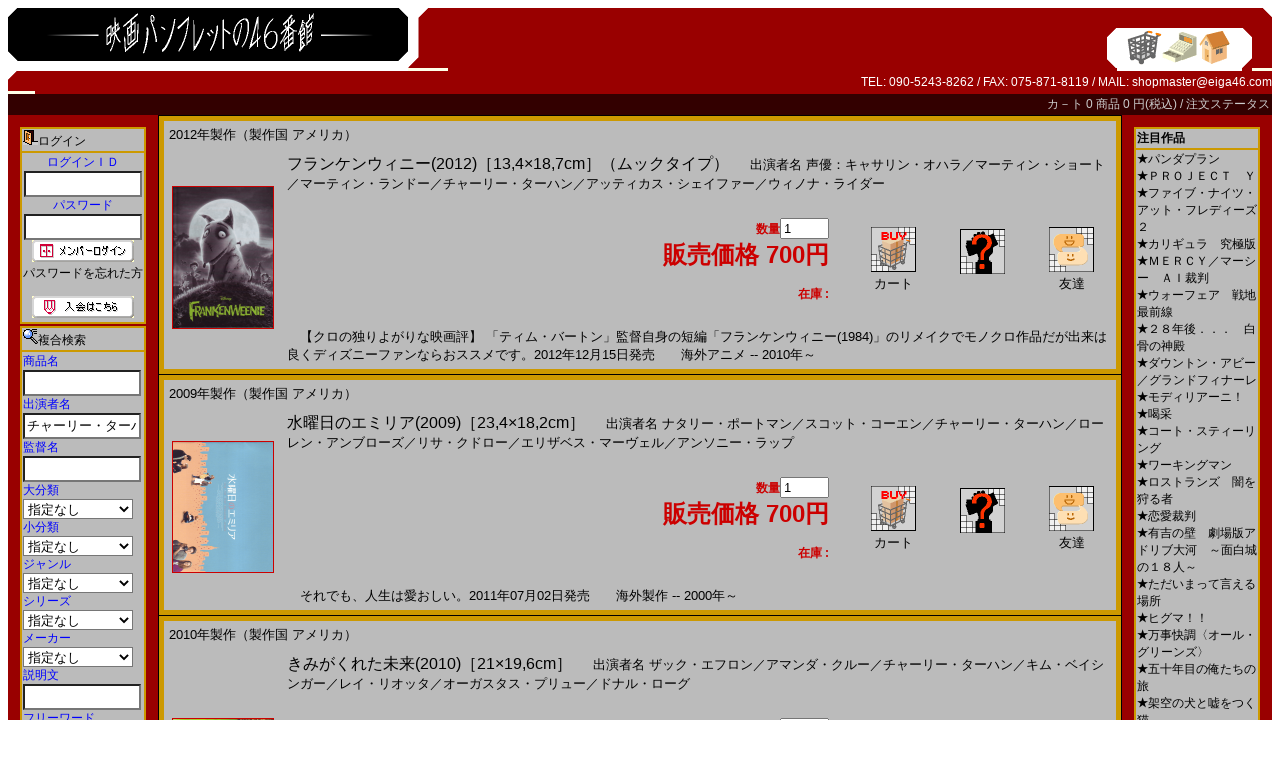

--- FILE ---
content_type: text/html
request_url: http://www.eiga46.com/?mode=search&pattern=list&csearchopt=1&cartname=%A5%C1%A5%E3%A1%BC%A5%EA%A1%BC%A1%A6%A5%BF%A1%BC%A5%CF%A5%F3
body_size: 88132
content:



<!DOCTYPE HTML PUBLIC "//W3C//DTD HTML 4.01 Transitional//EN">
<html>
<head>
<meta http-equiv=Content-Type content="text/html; charset=euc-jp">
<meta http-equiv=Content-Style-Type content="text/css">
<meta NAME="robot" CONTENT="index,follow">
<meta name="description" content="17,000タイトル以上を全て画像付で検索できる。大切な思い出探しはもちろんコレクションやインテリア、お店の装飾、上質な絵本としてもお使いいただけます。">
<meta name="keywords" content="パンフレット,映画,パンフ,ジャンル,販売,買取,中古,洋画,邦画,アニメーション,アニメ,ジャパニメーション,日本">
<title>映画パンフレット専門店 - ４６番館</title>
<link rel=stylesheet href="./css/default.css">
<link rel=stylesheet href="./css/important.css">
</head>
<body class=default>
<table class=default>
<tbody>
<tr>
<td class=top colspan=3>
<!-- ここから上メニュー -->
<style type="text/css"><!--
td.toptitle-tab{/*タブ右上部分*/
	background-color:#ff9900;/*背景色*/
}
td.toptitle-iconsl{/*アイコン配置部分左側*/
	background-color:;/*背景色*/
}
td.toptitle-iconsc{/*アイコン配置部分中央*/
	background-color:#ffffff;/*背景色*/
}
td.toptitle-iconsr{/*アイコン配置部分右側*/
	background-color:#ff9900;/*背景色*/
}
td.toptitle-under{/*タブ下部分*/
	background-color:#ff9900;/*背景色*/
	color:#FFDEAC;/*文字色*/
	font-size:9pt;/*フォントの大きさ*/
	TEXT-ALIGN: right;/*ボックスの左右位置*/
}
td.toptitle-logo{/*タイトルロゴ*/
	background-color:#ffffff;/*背景色*/
}

a.toptitle:link{
	color:#FFDEAC;
	text-decoration:none;
}

a.toptitle:visited{
	color:#FFDEAC;
	text-decoration:none;
}

a.toptitle:hover{
	color:#FFDEAC;
	text-decoration:none;
}
--></style>
<TABLE class="toptitle" border=0 CELLPADDING=0" CELLSPACING="0" WIDTH="100%">
<TR>
<TD class="toptitle-logo" VALIGN="top" WIDTH="400"><a href="./"><IMG BORDER="0" SRC="./images/bn/bn_toptitle_logo.png" width="400" height="53"></a></TD>
<TD WIDTH="40" ALIGN="left"><IMG BORDER="0" SRC="./images/ol/ol_toptitle_leftf.png" width="40" height="60"></TD><TD class="toptitle-tab" ALIGN="right" VALIGN="bottom">
<TABLE BORDER="0" CELLPADDING="0" CELLSPACING="0">
<TR>
<TD class="toptitle-iconsl" ALIGN="center"><TABLE BORDER="0" CELLPADDING="0" CELLSPACING="0" WIDTH="100%" style="text-align:center;"><tr><td></td></tr></table></TD>
<TD class="toptitle-iconsl" WIDTH="10" ALIGN="right"><IMG SRC="./images/ol/ol_toptitle_left.png" width="10" height="40"></TD>
<TD class="toptitle-iconsc" ALIGN="center" width=125><a href=./?mode=cart><IMG SRC="./images/ic/ic_toptitle_cart.png" alt="カート" width="35" height="35"></a><a href=./?mode=order&page=custinfo><IMG SRC="./images/ic/ic_toptitle_regi.png" alt="レジ" width="35" height="35"></a><a href=./><IMG SRC="./images/ic/ic_toptitle_home.png" alt="ホーム" width="35" height="35"></a></TD>
<TD class="toptitle-iconsr" ALIGN="left" WIDTH="10"><IMG SRC="./images/ol/ol_toptitle_right.png" width="10" height="40"></TD>
</TR>
</TABLE>
</TD>
<TD WIDTH="20" ALIGN="right"><IMG BORDER="0" SRC="./images/ol/ol_toptitle_rightf.png" width="20" height="60"></TD>
</TR>
</TABLE>
<TABLE class="toptitle" CELLPADDING=0" CELLSPACING="0" WIDTH="100%">
	<TR>
		<TD  WIDTH="20" ALIGN="right"><IMG BORDER="0" SRC="./images/ol/ol_toptitle_leftu.png" width="27" height="20"></td><TD class="toptitle-under" align="right">TEL: 090-5243-8262 / FAX: 075-871-8119 / MAIL: <a class="toptitle" href="mailto:shopmaster@eiga46.com">shopmaster@eiga46.com</a></td>
	</TR>
</TABLE>
<style type="text/css"><!--
table.topmenu{/*枠内表示の設定*/
	width:100%;/*横幅の大きさ*/
	cellpadding:0;/*枠内のセルと文字の間隔*/
	cellspacing:0;/*セル間の幅*/
	background-color:#ffcc00;/*枠の背景色*/
	border-width:10px;/*枠線の幅*/
	border-style:none;/*枠線のスタイル*/
	border-color:#ffbf00;/*枠線の色*/
	font-size:9pt;/*枠内の文字サイズ*/
	color:#000000;/*枠内の文字色*/
}
td.topmenu{/*文字と枠までの間隔の設定*/
	padding:0px;/*文字と枠までの間隔（半角スペースで区切って複数指定可）*/
	text-align:right;/*枠内文字の位置*/
}
A.topmenu:link{/*リンク文字の設定*/
	color:#808080;/*文字色*/
	text-decoration:none;/*装飾方法*/
	FONT-WEIGHT:normal;/*文字の太さ*/
	background-color:none;/*文字の背景色*/
}
A.topmenu:visited{/*既読リンク文字の設定*/
	color:#808080;/*文字色*/
	text-decoration:none;/*装飾方法*/
	FONT-WEIGHT:normal;/*文字の太さ*/
	background-color:none;/*文字の背景色*/
}
A.topmenu:hover{/*マウスカーソルが乗ったリンク文字の設定*/
	color:#ffffff;/*文字色*/
	TEXT-DECORATION:normal;/*装飾方法*/
	FONT-WEIGHT:normal;/*文字の太さ*/
	background-color:#ff0000;/*文字の背景色*/
}
--></style>
<TABLE class=topmenu>
  <TBODY>
    <TR><td class=topmenu>
      <a class=topmenu href="./?mode=cart">カ－ト </a> 0 商品 0 円(税込)
 / <a class="topmenu" href="./?mode=order&page=status">注文ステータス</a>
    </td></TR>
  </TBODY>
</TABLE>
<!-- ここまで上メニュー -->
</td>
<tr>
<td class=left>
<!-- ここから左メニュー -->
<style type="text/css"><!--
table.side {/*ログイン部タイトルテーブルの設定*/
	width: 126px;/*ボックス横幅*/
	background-color: #fc0;/*背景色*/
	margin:2px;
}

td.side-title {/*ログイン部タイトルセルの設定*/
	font-weight: normal;/*文字強調*/
	font-size: 9pt;/*文字サイズ*/
	color: #000;/*文字色*/
	background-color: #ffdeac;/*背景色*/
	text-align: left;/*左右文字位置*/
	text-decoration: none;/*文字装飾*/
}

td.side-list {/*ログイン部リストテーブルの設定*/
	font-weight: normal;/*文字強調*/
	font-size: 9pt;/*文字サイズ*/
	color: #00f;/*文字色*/
	background-color: #fff;/*背景色*/
	text-align: left;/*左右文字位置*/
	text-decoration: none;/*文字装飾*/
}

.side-input-text {/*ログイン部リストセルの設定*/
	width: 110px;/*ボックス横幅*/
	color: #000;/*文字色*/
	HEIGHT: 20px;/*ボックス縦幅*/
	background-color: #fff;/*背景色*/
}

a.side-list:link {/*リンク文字の設定*/
	font-weight: normal;/*文字強調*/
	color: #00f;/*文字色*/
	text-decoration: none;/*文字装飾*/
}

a.side-list:visited {/*既読リンク文字の設定*/
	font-weight: normal;/*文字強調*/
	color: #00f;/*文字色*/
	text-decoration: none;/*文字装飾*/
}

a.side-list:hover {/*マウスカーソルが乗ったリンク文字の設定*/
	font-weight: normal;/*文字強調*/
	color: #f00;/*文字色*/
	text-decoration: underline;/*文字装飾*/
}
--></style>

<TABLE class="side">
  <TBODY>
    <TR>
      <TD class="side-title"><img class="side-title" src="./images/ic/ic_sidemember-title.png" width="15" height="15">ログイン</TD>
    </TR>
    <TR>
<form method=post>
      <TD class="side-list">
<input type=hidden name=mode value=login>
<center>
ログインＩＤ<input class="side-input-text" type=text name=lmemberid value=""><br>
パスワード<input class="side-input-text" type=password name=lmemberpwd value=""><br>
<input type=image src="./images/bt/bt_sidemember-login.png" alt="ログイン" width="102" height="22"><br>
<a class="side-list" href="./?mode=nologin">
パスワードを忘れた方</a><br>
<br><a class="side-list" href="./?mode=newmember&page=1"><img class="side" src="images/bt/bt_sidemember-newmember.png" alt="入会はこちらから" width="102" height="22"></a>
</center>
		</td>
</form>
    </TR>
  </TBODY>
</TABLE>
<style type="text/css"><!--
table.side {/*ログイン部タイトルテーブルの設定*/
	width: 126px;/*ボックス横幅*/
	background-color: #fc0;/*背景色*/
	margin:2px;
}

td.side-title {/*ログイン部タイトルセルの設定*/
	font-weight: normal;/*文字強調*/
	font-size: 9pt;/*文字サイズ*/
	color: #000;/*文字色*/
	background-color: #ffdeac;/*背景色*/
	text-align: left;/*左右文字位置*/
	text-decoration: none;/*文字装飾*/
}

td.side-list {/*ログイン部リストテーブルの設定*/
	font-weight: normal;/*文字強調*/
	font-size: 9pt;/*文字サイズ*/
	color: #00f;/*文字色*/
	background-color: #fff;/*背景色*/
	text-align: left;/*左右文字位置*/
	text-decoration: none;/*文字装飾*/
}

.side-input-text {/*ログイン部リストセルの設定*/
	width: 110px;/*ボックス横幅*/
	color: #000;/*文字色*/
	HEIGHT: 20px;/*ボックス縦幅*/
	background-color: #fff;/*背景色*/
}

a.side-list:link {/*リンク文字の設定*/
	font-weight: normal;/*文字強調*/
	color: #00f;/*文字色*/
	text-decoration: none;/*文字装飾*/
}

a.side-list:visited {/*既読リンク文字の設定*/
	font-weight: normal;/*文字強調*/
	color: #00f;/*文字色*/
	text-decoration: none;/*文字装飾*/
}

a.side-list:hover {/*マウスカーソルが乗ったリンク文字の設定*/
	font-weight: normal;/*文字強調*/
	color: #f00;/*文字色*/
	text-decoration: underline;/*文字装飾*/
}
--></style>

<SCRIPT Language="JavaScript">
<!--
kind_name = new Array();
kind_id = new Array();
kind_catid = new Array();
kind_name[0] = "2010年～"
kind_id[0] = "22"
kind_catid[0] = "1"
kind_name[1] = "2000年～"
kind_id[1] = "1"
kind_catid[1] = "1"
kind_name[2] = "1990年～"
kind_id[2] = "2"
kind_catid[2] = "1"
kind_name[3] = "1980年～"
kind_id[3] = "3"
kind_catid[3] = "1"
kind_name[4] = "1970年～"
kind_id[4] = "4"
kind_catid[4] = "1"
kind_name[5] = "～1969年"
kind_id[5] = "5"
kind_catid[5] = "1"
kind_name[6] = "2010年～"
kind_id[6] = "23"
kind_catid[6] = "2"
kind_name[7] = "2000年～"
kind_id[7] = "6"
kind_catid[7] = "2"
kind_name[8] = "1990年～"
kind_id[8] = "7"
kind_catid[8] = "2"
kind_name[9] = "1980年～"
kind_id[9] = "8"
kind_catid[9] = "2"
kind_name[10] = "1970年～"
kind_id[10] = "9"
kind_catid[10] = "2"
kind_name[11] = "～1969年"
kind_id[11] = "10"
kind_catid[11] = "2"
kind_name[12] = "2010年～"
kind_id[12] = "24"
kind_catid[12] = "3"
kind_name[13] = "2000年～"
kind_id[13] = "11"
kind_catid[13] = "3"
kind_name[14] = "1990年～"
kind_id[14] = "12"
kind_catid[14] = "3"
kind_name[15] = "1980年～"
kind_id[15] = "13"
kind_catid[15] = "3"
kind_name[16] = "1970年～"
kind_id[16] = "14"
kind_catid[16] = "3"
kind_name[17] = "～1969年"
kind_id[17] = "15"
kind_catid[17] = "3"
kind_name[18] = "2010年～"
kind_id[18] = "25"
kind_catid[18] = "4"
kind_name[19] = "2000年～"
kind_id[19] = "16"
kind_catid[19] = "4"
kind_name[20] = "1990年～"
kind_id[20] = "17"
kind_catid[20] = "4"
kind_name[21] = "1980年～"
kind_id[21] = "18"
kind_catid[21] = "4"
kind_name[22] = "1970年～"
kind_id[22] = "19"
kind_catid[22] = "4"
kind_name[23] = "～1969年"
kind_id[23] = "20"
kind_catid[23] = "4"
kind_name[24] = "一覧"
kind_id[24] = "21"
kind_catid[24] = "5"
var maxrecords1=25;
function setSel(sOBJ){
	var opt_set = document.myFORM.ccatid.selectedIndex;
	var catid=document.myFORM.ccatid.options["opt_set"].value;
	for (i=0;i<=maxrecords1-1;i++){
		document.myFORM.ckindid.options[0] = null;
	}
			document.myFORM.ckindid.options[0] = new Option("指定なし");
			document.myFORM.ckindid.options[0].value = 0;
	var o = 1;
	for (i=0;i<maxrecords1;i++){
		if( catid== kind_catid["i"]){
			document.myFORM.ckindid.options["o"] = new Option(kind_name["i"]);
			document.myFORM.ckindid.options["o"].value = kind_id["i"];
			o=o+1;
		}
	}
}
// -->
</SCRIPT>
<TABLE class="side">
  <TBODY>
    <TR>
      <TD class="side-title"><img src="images/ic/ic_sidecsearch-title.png" width="15" height="15">複合検索</TD>
    </TR>
    <TR>
<form  name="myFORM" action="./" method=get>
      <TD class="side-list">
<input type=hidden name=mode value=search>
<input type=hidden name=pattern value=list>
<input type=hidden name=csearchopt value=1>
商品名<br><input type=text name=citemname value="" class="side-input-text"><br>
出演者名<br><input type=text name=cartname value="チャーリー・ターハン" class="side-input-text"><br>
監督名<br><input type=text name=cdirname value="" class="side-input-text"><br>
大分類<select class="side-input-text" name=ccatid onChange="setSel(this)">
<option value=0>指定なし</option>
<option value="1" >海外製作</option>
<option value="2" >日本製作</option>
<option value="3" >海外アニメ</option>
<option value="4" >日本アニメ</option>
<option value="5" >その他関連商品</option>
</select>
<br>小分類<select class="side-input-text" name=ckindid>
<option value=0>指定なし</option>
<option value="22" >2010年～</option>
<option value="1" >2000年～</option>
<option value="2" >1990年～</option>
<option value="3" >1980年～</option>
<option value="4" >1970年～</option>
<option value="5" >～1969年</option>
<option value="23" >2010年～</option>
<option value="6" >2000年～</option>
<option value="7" >1990年～</option>
<option value="8" >1980年～</option>
<option value="9" >1970年～</option>
<option value="10" >～1969年</option>
<option value="24" >2010年～</option>
<option value="11" >2000年～</option>
<option value="12" >1990年～</option>
<option value="13" >1980年～</option>
<option value="14" >1970年～</option>
<option value="15" >～1969年</option>
<option value="25" >2010年～</option>
<option value="16" >2000年～</option>
<option value="17" >1990年～</option>
<option value="18" >1980年～</option>
<option value="19" >1970年～</option>
<option value="20" >～1969年</option>
<option value="21" >一覧</option>
</select>
<br>ジャンル<select class="side-input-text" name=cgenreid>
<option value=0>指定なし</option>
<option value="1" >ドラマ</option>
<option value="2" >ＳＦ</option>
<option value="3" >アクション</option>
<option value="4" >サスペンス</option>
<option value="5" >コメディ</option>
<option value="6" >ロマンス</option>
<option value="7" >アドベンチャー</option>
<option value="8" >ミステリー</option>
<option value="9" >ホラー</option>
<option value="10" >ファミリー</option>
<option value="11" >青春</option>
<option value="12" >戦争</option>
<option value="13" >ミュージカル</option>
<option value="14" >ファンタジー</option>
<option value="15" >ドキュメンタリー</option>
<option value="16" >歴史劇</option>
<option value="17" >西部劇</option>
<option value="18" >時代劇</option>
<option value="19" >任侠・ヤクザ</option>
<option value="20" >犯罪</option>
<option value="21" >伝記</option>
<option value="22" >パニック</option>
<option value="23" >文芸</option>
<option value="24" >スポーツ</option>
<option value="25" >格闘技</option>
<option value="26" >音楽</option>
<option value="27" >ヒーロー</option>
<option value="28" >ロボット</option>
<option value="29" >特撮</option>
<option value="30" >エロティック</option>
<option value="31" >アート</option>
<option value="32" >学園</option>
<option value="33" >魔法</option>
<option value="34" >ギャンブル・博打</option>
<option value="35" >その他</option>
<option value="36" >モンド</option>
<option value="37" >ミリタリー</option>
<option value="38" >料理・グルメ</option>
</select>
<br>シリーズ<select class="side-input-text" name=cseriesid>
<option value=0>指定なし</option>
<option value="1" >制作：日本</option>
<option value="2" >制作：アメリカ</option>
<option value="3" >制作：イギリス</option>
<option value="4" >制作：フランス</option>
<option value="5" >制作：イタリア</option>
<option value="6" >制作：香港</option>
<option value="7" >制作：中国</option>
<option value="8" >制作：韓国</option>
<option value="9" >制作：ソ連</option>
<option value="10" >制作：スウェーデン</option>
<option value="11" >制作：チェコ</option>
<option value="12" >制作：ユーゴスラビア</option>
<option value="13" >制作：ベルギー</option>
<option value="14" >制作：カナダ</option>
<option value="15" >制作：スペイン</option>
<option value="16" >制作：メキシコ</option>
<option value="17" >制作：モロッコ</option>
<option value="18" >制作：ポーランド</option>
<option value="19" >制作：オーストラリア</option>
<option value="20" >制作：西ドイツ</option>
<option value="21" >制作：ギリシャ</option>
<option value="22" >制作：ペルー</option>
<option value="23" >制作：ロシア</option>
<option value="24" >制作：南アフリカ</option>
<option value="25" >制作：台湾</option>
<option value="26" >制作：アルゼンチン</option>
<option value="27" >制作：イスラエル</option>
<option value="28" >制作：ニュージーランド</option>
<option value="29" >制作：スイス</option>
<option value="30" >制作：北朝鮮</option>
<option value="31" >制作：デンマーク</option>
<option value="32" >制作：ベネズエラ</option>
<option value="33" >制作：ブルガリア</option>
<option value="34" >制作：インド</option>
<option value="35" >制作：タイ</option>
<option value="36" >制作：アイルランド</option>
<option value="37" >制作：ドイツ</option>
<option value="38" >制作：アイスランド</option>
<option value="39" >制作：リビア</option>
<option value="40" >制作：モンゴル</option>
<option value="41" >制作：ノルウェー</option>
<option value="42" >制作：ニカラグア</option>
<option value="43" >制作：ポルトガル</option>
<option value="44" >制作：ハンガリー</option>
<option value="45" >制作：ブラジル</option>
<option value="46" >制作：ボツワナ</option>
<option value="47" >制作：ベトナム</option>
<option value="48" >制作：ケニア</option>
<option value="49" >制作：オーストリア</option>
<option value="50" >制作：イラン</option>
<option value="51" >制作：オランダ</option>
<option value="52" >制作：キューバ</option>
<option value="53" >制作：セルビア＝モンテネグロ</option>
<option value="54" >制作：イラク</option>
<option value="55" >制作：フィンランド</option>
<option value="56" >制作：スロヴァキア</option>
<option value="57" >制作：シンガポール</option>
<option value="58" >制作：エジプト</option>
<option value="59" >制作：チェコスロヴァキア</option>
<option value="60" >制作：セネガル</option>
<option value="61" >制作：マリ</option>
<option value="62" >制作：グルジア</option>
<option value="63" >制作：コートディボワール</option>
<option value="64" >制作：ルーマニア</option>
<option value="65" >制作：トルコ</option>
<option value="66" >制作：チリ</option>
<option value="67" >制作：コロンビア</option>
<option value="68" >制作：アフガニスタン</option>
<option value="69" >制作：インドネシア</option>
<option value="70" >制作：ウルグアイ</option>
<option value="71" >制作：カザフスタン</option>
<option value="72" >制作：ブータン</option>
<option value="73" >制作：アルメニア</option>
<option value="74" >制作：ボスニア</option>
<option value="75" >制作：ルクセンブルグ</option>
<option value="76" >制作：パレスチナ</option>
<option value="77" >製作：ウズベキスタン</option>
<option value="78" >制作：ジャマイカ</option>
<option value="79" >制作：タジキスタン</option>
<option value="80" >制作：チュニジア</option>
<option value="81" >制作：フィリピン</option>
<option value="82" >制作：キルギス</option>
<option value="83" >制作：レバノン</option>
<option value="84" >制作：ブルキナファソ</option>
<option value="85" >制作：セルビア</option>
<option value="86" >制作：ユーゴ</option>
<option value="87" >制作：ボリビア</option>
<option value="88" >制作：プエルトリコ</option>
<option value="89" >制作：ウクライナ</option>
<option value="90" >制作：メキシコ</option>
</select>
<br>メーカー<select class="side-input-text" name=cmakerid>
<option value=0>指定なし</option>
</select>
<br>説明文<input type=text name=ccomment value="" class="side-input-text"><br>
フリーワード<input type=text name=cword value="" class="side-input-text"><br>
<input type=checkbox checked name=stockonly value=true>在庫有のみ検索<br>
<div align=right><input type=image src="./images/bt/bt_sidecsearch-search.png" alt="検索" width="102" height="22"></div>
<a class="side-list" href="./">簡易検索に戻る...</a>		</td>
</form>
    </TR>
  </TBODY>
</TABLE>
<style type="text/css"><!--
table.side {/*ログイン部タイトルテーブルの設定*/
	width: 126px;/*ボックス横幅*/
	background-color: #fc0;/*背景色*/
	margin:2px;
}

td.side-title {/*ログイン部タイトルセルの設定*/
	font-weight: normal;/*文字強調*/
	font-size: 9pt;/*文字サイズ*/
	color: #000;/*文字色*/
	background-color: #ffdeac;/*背景色*/
	text-align: left;/*左右文字位置*/
	text-decoration: none;/*文字装飾*/
}

td.side-list {/*ログイン部リストテーブルの設定*/
	font-weight: normal;/*文字強調*/
	font-size: 9pt;/*文字サイズ*/
	color: #00f;/*文字色*/
	background-color: #fff;/*背景色*/
	text-align: left;/*左右文字位置*/
	text-decoration: none;/*文字装飾*/
}

.side-input-text {/*ログイン部リストセルの設定*/
	width: 110px;/*ボックス横幅*/
	color: #000;/*文字色*/
	HEIGHT: 20px;/*ボックス縦幅*/
	background-color: #fff;/*背景色*/
}

a.side-list:link {/*リンク文字の設定*/
	font-weight: normal;/*文字強調*/
	color: #00f;/*文字色*/
	text-decoration: none;/*文字装飾*/
}

a.side-list:visited {/*既読リンク文字の設定*/
	font-weight: normal;/*文字強調*/
	color: #00f;/*文字色*/
	text-decoration: none;/*文字装飾*/
}

a.side-list:hover {/*マウスカーソルが乗ったリンク文字の設定*/
	font-weight: normal;/*文字強調*/
	color: #f00;/*文字色*/
	text-decoration: underline;/*文字装飾*/
}
--></style>
<TABLE class="side">
  <TBODY>
    <TR>
      <TD class="side-title"><img src="./images/ic/ic_sidecat-title.png" width="18" height="16">分類から探す</TD>
    </TR>
    <TR>
      <TD class="side-list">
<a class="side-list" href=./?mode=search&pattern=list&catid=1>
海外製作</a><br>
　|<a class="side-list" href=./?mode=search&pattern=list&catid=1&kindid=22>
2010年～</a><br>
　|<a class="side-list" href=./?mode=search&pattern=list&catid=1&kindid=1>
2000年～</a><br>
　|<a class="side-list" href=./?mode=search&pattern=list&catid=1&kindid=2>
1990年～</a><br>
　|<a class="side-list" href=./?mode=search&pattern=list&catid=1&kindid=3>
1980年～</a><br>
　|<a class="side-list" href=./?mode=search&pattern=list&catid=1&kindid=4>
1970年～</a><br>
　|<a class="side-list" href=./?mode=search&pattern=list&catid=1&kindid=5>
～1969年</a><br>
<a class="side-list" href=./?mode=search&pattern=list&catid=2>
日本製作</a><br>
　|<a class="side-list" href=./?mode=search&pattern=list&catid=2&kindid=23>
2010年～</a><br>
　|<a class="side-list" href=./?mode=search&pattern=list&catid=2&kindid=6>
2000年～</a><br>
　|<a class="side-list" href=./?mode=search&pattern=list&catid=2&kindid=7>
1990年～</a><br>
　|<a class="side-list" href=./?mode=search&pattern=list&catid=2&kindid=8>
1980年～</a><br>
　|<a class="side-list" href=./?mode=search&pattern=list&catid=2&kindid=9>
1970年～</a><br>
　|<a class="side-list" href=./?mode=search&pattern=list&catid=2&kindid=10>
～1969年</a><br>
<a class="side-list" href=./?mode=search&pattern=list&catid=3>
海外アニメ</a><br>
　|<a class="side-list" href=./?mode=search&pattern=list&catid=3&kindid=24>
2010年～</a><br>
　|<a class="side-list" href=./?mode=search&pattern=list&catid=3&kindid=11>
2000年～</a><br>
　|<a class="side-list" href=./?mode=search&pattern=list&catid=3&kindid=12>
1990年～</a><br>
　|<a class="side-list" href=./?mode=search&pattern=list&catid=3&kindid=13>
1980年～</a><br>
　|<a class="side-list" href=./?mode=search&pattern=list&catid=3&kindid=14>
1970年～</a><br>
　|<a class="side-list" href=./?mode=search&pattern=list&catid=3&kindid=15>
～1969年</a><br>
<a class="side-list" href=./?mode=search&pattern=list&catid=4>
日本アニメ</a><br>
　|<a class="side-list" href=./?mode=search&pattern=list&catid=4&kindid=25>
2010年～</a><br>
　|<a class="side-list" href=./?mode=search&pattern=list&catid=4&kindid=16>
2000年～</a><br>
　|<a class="side-list" href=./?mode=search&pattern=list&catid=4&kindid=17>
1990年～</a><br>
　|<a class="side-list" href=./?mode=search&pattern=list&catid=4&kindid=18>
1980年～</a><br>
　|<a class="side-list" href=./?mode=search&pattern=list&catid=4&kindid=19>
1970年～</a><br>
　|<a class="side-list" href=./?mode=search&pattern=list&catid=4&kindid=20>
～1969年</a><br>
<a class="side-list" href=./?mode=search&pattern=list&catid=5>
その他関連商品</a><br>
　|<a class="side-list" href=./?mode=search&pattern=list&catid=5&kindid=21>
一覧</a><br>
		</td>
    </TR>
  </TBODY>
</TABLE>
<style type="text/css"><!--
table.side {/*ログイン部タイトルテーブルの設定*/
	width: 126px;/*ボックス横幅*/
	background-color: #fc0;/*背景色*/
	margin:2px;
}

td.side-title {/*ログイン部タイトルセルの設定*/
	font-weight: normal;/*文字強調*/
	font-size: 9pt;/*文字サイズ*/
	color: #000;/*文字色*/
	background-color: #ffdeac;/*背景色*/
	text-align: left;/*左右文字位置*/
	text-decoration: none;/*文字装飾*/
}

td.side-list {/*ログイン部リストテーブルの設定*/
	font-weight: normal;/*文字強調*/
	font-size: 9pt;/*文字サイズ*/
	color: #00f;/*文字色*/
	background-color: #fff;/*背景色*/
	text-align: left;/*左右文字位置*/
	text-decoration: none;/*文字装飾*/
}

.side-input-text {/*ログイン部リストセルの設定*/
	width: 110px;/*ボックス横幅*/
	color: #000;/*文字色*/
	HEIGHT: 20px;/*ボックス縦幅*/
	background-color: #fff;/*背景色*/
}

a.side-list:link {/*リンク文字の設定*/
	font-weight: normal;/*文字強調*/
	color: #00f;/*文字色*/
	text-decoration: none;/*文字装飾*/
}

a.side-list:visited {/*既読リンク文字の設定*/
	font-weight: normal;/*文字強調*/
	color: #00f;/*文字色*/
	text-decoration: none;/*文字装飾*/
}

a.side-list:hover {/*マウスカーソルが乗ったリンク文字の設定*/
	font-weight: normal;/*文字強調*/
	color: #f00;/*文字色*/
	text-decoration: underline;/*文字装飾*/
}
--></style>
<table class="side">
	<tr>
		<td class="side-title">
<b>メールマガジン購読＆解除</b>		</td>
	</tr>
	<tr>
		<td class="side-list">
<A class="side-list" href="http://www.mag2.com/m/0000017342.html" target="_blank">メールマガジン購読（無料）＆解除の登録はコチラから</A>		<br>
		</td>
	</tr>
</table>
<table class="side">
	<tr>
		<td class="side-title">
<b>検索INDEX</b>		</td>
	</tr>
	<tr>
		<td class="side-list">
<A class="side-list" href="?mode=freepage&amp;freepage=22" >制作国からさがす</A>		<br>
<A class="side-list" href="?mode=freepage&amp;freepage=23" >ジャンルからさがす</A>		<br>
		</td>
	</tr>
</table>
<table class="side">
	<tr>
		<td class="side-title">
<b>全てのお客様へ</b>		</td>
	</tr>
	<tr>
		<td class="side-list">
<A class="side-list" href="?mode=freepage&amp;freepage=2" target="_blank">ご注文方法について</A>		<br>
<A class="side-list" href="?mode=freepage&amp;freepage=3" >お支払方法について</A>		<br>
<A class="side-list" href="?mode=freepage&amp;freepage=4" >商品のお届けについて</A>		<br>
<A class="side-list" href="?mode=freepage&amp;freepage=18" >パンフレットの状態</A>		<br>
<A class="side-list" href="?mode=freepage&amp;freepage=5" >返品・交換について</A>		<br>
<A class="side-list" href="?mode=freepage&amp;freepage=6" >メンバーについて</A>		<br>
<A class="side-list" href="?mode=freepage&amp;freepage=8" >プライバシーポリシー</A>		<br>
<A class="side-list" href="?mode=freepage&amp;freepage=9" >利用規約について</A>		<br>
<A class="side-list" href="?mode=freepage&amp;freepage=16" >特定商取引法に基づく表示</A>		<br>
		</td>
	</tr>
</table>
<style type="text/css"><!--
table.sidenotifyleft {/*テーブルタイトルカテゴリー部分の設定*/
	WIDTH:100%;/*ボックス横幅*/
	border-style:none;
	margin:2px;/*ボックス密着回避*/

}

td.sidenotifyleft {/*セルタイトルカテゴリー部分の設定*/
	border-style:none;
	TEXT-ALIGN: center;/*左右文字位置*/
	vertical-align:middle;
	background-color:#ff9900;
	padding-top:10px;
	padding-right:0px;
	padding-bottom:0px;
	padding-left:0px;
}

img.sidenotifyleft {/*テーブルリストカテゴリー部分の設定*/
	padding:0px;
}

A.sidenotifyleft:link {/*リンク文字の設定*/
	FONT-WEIGHT: normal;/*文字強調*/
	COLOR: blue;/*文字色*/
	TEXT-DECORATION: none;/*文字装飾*/
}

A.sidenotifyleft:visited {/*既読リンク文字の設定*/
	FONT-WEIGHT: normal;/*文字強調*/
	COLOR: blue;/*文字色*/
	TEXT-DECORATION: none;/*文字装飾*/
}

A.sidenotifyleft:hover {/*マウスカーソルが乗ったリンク文字の設定*/
	FONT-WEIGHT: normal;/*文字強調*/
	COLOR: green;/*文字色*/
	TEXT-DECORATION: underline;/*文字装飾*/
}
--></style>
<table class="sidenotifyleft">
	<tr>
<td class="sidenotifyleft">
<A class="sidenotifyleft" href="http://movie.mag2.com/" target="_blank"><img class="sidenotifyleft" src="./images/no/no_221_s.png" alt="&lt;b&gt;メルマガ発行しています！映画のまぐまぐ！&lt;/b&gt;" width="100" height="34"></A>		</td>
	</tr>
</table>
<!-- ここまで左メニュー -->
</td>
<td class=main>
<!-- ここからメイン枠 -->
<style type="text/css"><!--
table.mainsearchlist-outer{/*単商品外枠テーブル*/
	border-collapse:collapse;/*セル線の重複*/
	width:100%;/*幅*/
	border-style:none;/*線の装飾*/
	background-color:#ffDEac;/*背景色*/
}
td.mainsearchlist-outer{/*単商品外枠セル*/
	border-style:solid;/*線の装飾*/
	border-width:1px;/*線の太さ*/
	border-color:#111111;/*線の色*/
	padding:5px;/*文字と線の間隔*/
	width:100%;/*幅*/
}
table.mainsearchlist-inner{/*単商品内枠テーブル*/
	border-style:none;/*線の装飾*/
	border-collapse:collapse;/*セル線の重複*/
	width:100%;/*幅*/

}
td.mainsearchlist-innerimg{/*商品画像セル*/
	padding:5px;/*画像と枠の間隔*/
	background-color:#ffffff;/*背景色*/
}
img.mainsearchlist-innerimg{/*商品画像*/
	border-style:solid;/*線の装飾*/
	border-width:1px;/*線の太さ*/
	border-color:#cc0000;/*線の色*/
}
td.mainsearchlist-innertitle{/*商品タイトル部セル*/
	padding:5px;/*文字と枠との間隔*/
	font-size:10pt;/*文字の大きさ*/
	font-weight:normal;/*文字の太さ*/
	background-color:#ffDEAC;/*背景色*/
	width:100%;/*幅*/
}
td.mainsearchlist-innerprice{/*商品価格部セル*/
	padding:20px;/*文字と枠の間隔*/
	font-size:10pt;/*文字の大きさ*/
	font-weight:bold;/*文字の太さ*/
	color:#cc0000;/*文字の色*/
	text-align:right;/*文字の左右位置*/
	background-color:#ffffff;/*背景色*/
	width:70%;/*幅*/
}
td.mainsearchlist-innersubmit{/*操作アイコン部セル*/
	padding:5px;/*アイコンと枠の間隔*/
	font-size:10pt;/*文字の大きさ*/
	background-color:#ffffff;/*背景色*/
	width:10%;/*幅*/
	text-align:center;/*文字の左右位置*/
}
td.mainsearchlist-innercomment{/*商品詳細部セル*/
	padding:5px;/*文字と枠の間隔*/
	font-size:10pt;/*文字の大きさ*/
	background-color:#ffDEAC;/*背景色*/
	width:100%;/*幅*/
}
td.mainsearchlist-innersubcomment{/*商品サブコメントセル*/
	padding:5px;/*文字と枠との間隔*/
	font-size:10pt;/*文字の大きさ*/
	background-color:#ffcccc;/*背景色*/
	width:100%;/*幅*/
}
A.mainsearchlist:link{/*リンク文字の設定*/
	color:blue;/*文字色*/
	text-decoration:none;/*装飾方法*/
	FONT-WEIGHT:normal;/*文字の太さ*/
	background-color:none;/*文字の背景色*/
}
A.mainsearchlist:visited{/*既読リンク文字の設定*/
	color:blue;/*文字色*/
	text-decoration:none;/*装飾方法*/
	FONT-WEIGHT:normal;/*文字の太さ*/
	background-color:none;/*文字の背景色*/
}
A.mainsearchlist:hover{/*マウスカーソルが乗ったリンク文字の設定*/
	color:red;/*文字色*/
	TEXT-DECORATION:underline;/*装飾方法*/
	FONT-WEIGHT:normal;/*文字の太さ*/
	background-color:none;/*文字の背景色*/
}

A.mainsearchlist-itemname:link{/*リンク文字の設定(商品名)*/
	color:blue;/*文字色*/
	text-decoration:none;/*装飾方法*/
	FONT-WEIGHT:normal;/*文字の太さ*/
	background-color:none;/*文字の背景色*/
	font-size:12pt;/*文字の大きさ*/
}
A.mainsearchlist-itemname:visited{/*既読リンク文字の設定(商品名)*/
	color:blue;/*文字色*/
	text-decoration:none;/*装飾方法*/
	FONT-WEIGHT:normal;/*文字の太さ*/
	background-color:none;/*文字の背景色*/
	font-size:12pt;/*文字の大きさ*/
}
A.mainsearchlist-itemname:hover{/*マウスカーソルが乗ったリンク文字の設定(商品名)*/
	color:red;/*文字色*/
	TEXT-DECORATION:underline;/*装飾方法*/
	FONT-WEIGHT:normal;/*文字の太さ*/
	background-color:none;/*文字の背景色*/
	font-size:12pt;/*文字の大きさ*/
}

span.mainsearchlist-purchase{/*買取価格部分*/
	color:black;/*文字色*/
	font-weight:normal;/*文字の太さ*/
}
span.mainsearchlist-points{/*ポイント部分*/
	font-weight:normal;/*文字の太さ*/
}

table.mainsearchlist-catkind{
	width:90%;
	text-align:center;/*文字位置*/
	background-color:#ffffff;/*背景色*/
	border-style:solid;/*線の装飾*/
	border-width:2px;/*線の太さ*/
	border-color:#ffcc00;/*線の色*/
	border-collapse:collapse;/*線の重複*/
}

td.mainsearchlist-catkind{
	width:18%;
	FONT-SIZE:9pt;/*文字の大きさ*/
	PADDING:2px;/*文字と線との間隔*/
	border-style:solid;/*線の装飾*/
	border-width:2px;/*線の幅*/
	border-color:#ffcc00;/*線の色*/
	vertical-align:middle;/*文字の上下位置*/
}
--></style>
<style type="text/css"><!--
table.mainsearchlist-outer{/*単商品外枠テーブル*/
	border-collapse:collapse;/*セル線の重複*/
	width:100%;/*幅*/
	border-style:none;/*線の装飾*/
	background-color:#ffDEac;/*背景色*/
}
td.mainsearchlist-outer{/*単商品外枠セル*/
	border-style:solid;/*線の装飾*/
	border-width:1px;/*線の太さ*/
	border-color:#111111;/*線の色*/
	padding:5px;/*文字と線の間隔*/
	width:100%;/*幅*/
}
table.mainsearchlist-inner{/*単商品内枠テーブル*/
	border-style:none;/*線の装飾*/
	border-collapse:collapse;/*セル線の重複*/
	width:100%;/*幅*/

}
td.mainsearchlist-innerimg{/*商品画像セル*/
	padding:5px;/*画像と枠の間隔*/
	background-color:#ffffff;/*背景色*/
}
img.mainsearchlist-innerimg{/*商品画像*/
	border-style:solid;/*線の装飾*/
	border-width:1px;/*線の太さ*/
	border-color:#cc0000;/*線の色*/
}
td.mainsearchlist-innertitle{/*商品タイトル部セル*/
	padding:5px;/*文字と枠との間隔*/
	font-size:10pt;/*文字の大きさ*/
	font-weight:normal;/*文字の太さ*/
	background-color:#ffDEAC;/*背景色*/
	width:100%;/*幅*/
}
td.mainsearchlist-innerprice{/*商品価格部セル*/
	padding:20px;/*文字と枠の間隔*/
	font-size:10pt;/*文字の大きさ*/
	font-weight:bold;/*文字の太さ*/
	color:#cc0000;/*文字の色*/
	text-align:right;/*文字の左右位置*/
	background-color:#ffffff;/*背景色*/
	width:70%;/*幅*/
}
td.mainsearchlist-innersubmit{/*操作アイコン部セル*/
	padding:5px;/*アイコンと枠の間隔*/
	font-size:10pt;/*文字の大きさ*/
	background-color:#ffffff;/*背景色*/
	width:10%;/*幅*/
	text-align:center;/*文字の左右位置*/
}
td.mainsearchlist-innercomment{/*商品詳細部セル*/
	padding:5px;/*文字と枠の間隔*/
	font-size:10pt;/*文字の大きさ*/
	background-color:#ffDEAC;/*背景色*/
	width:100%;/*幅*/
}
td.mainsearchlist-innersubcomment{/*商品サブコメントセル*/
	padding:5px;/*文字と枠との間隔*/
	font-size:10pt;/*文字の大きさ*/
	background-color:#ffcccc;/*背景色*/
	width:100%;/*幅*/
}
A.mainsearchlist:link{/*リンク文字の設定*/
	color:blue;/*文字色*/
	text-decoration:none;/*装飾方法*/
	FONT-WEIGHT:normal;/*文字の太さ*/
	background-color:none;/*文字の背景色*/
}
A.mainsearchlist:visited{/*既読リンク文字の設定*/
	color:blue;/*文字色*/
	text-decoration:none;/*装飾方法*/
	FONT-WEIGHT:normal;/*文字の太さ*/
	background-color:none;/*文字の背景色*/
}
A.mainsearchlist:hover{/*マウスカーソルが乗ったリンク文字の設定*/
	color:red;/*文字色*/
	TEXT-DECORATION:underline;/*装飾方法*/
	FONT-WEIGHT:normal;/*文字の太さ*/
	background-color:none;/*文字の背景色*/
}

A.mainsearchlist-itemname:link{/*リンク文字の設定(商品名)*/
	color:blue;/*文字色*/
	text-decoration:none;/*装飾方法*/
	FONT-WEIGHT:normal;/*文字の太さ*/
	background-color:none;/*文字の背景色*/
	font-size:12pt;/*文字の大きさ*/
}
A.mainsearchlist-itemname:visited{/*既読リンク文字の設定(商品名)*/
	color:blue;/*文字色*/
	text-decoration:none;/*装飾方法*/
	FONT-WEIGHT:normal;/*文字の太さ*/
	background-color:none;/*文字の背景色*/
	font-size:12pt;/*文字の大きさ*/
}
A.mainsearchlist-itemname:hover{/*マウスカーソルが乗ったリンク文字の設定(商品名)*/
	color:red;/*文字色*/
	TEXT-DECORATION:underline;/*装飾方法*/
	FONT-WEIGHT:normal;/*文字の太さ*/
	background-color:none;/*文字の背景色*/
	font-size:12pt;/*文字の大きさ*/
}

span.mainsearchlist-purchase{/*買取価格部分*/
	color:black;/*文字色*/
	font-weight:normal;/*文字の太さ*/
}
span.mainsearchlist-points{/*ポイント部分*/
	font-weight:normal;/*文字の太さ*/
}

table.mainsearchlist-catkind{
	width:90%;
	text-align:center;/*文字位置*/
	background-color:#ffffff;/*背景色*/
	border-style:solid;/*線の装飾*/
	border-width:2px;/*線の太さ*/
	border-color:#ffcc00;/*線の色*/
	border-collapse:collapse;/*線の重複*/
}

td.mainsearchlist-catkind{
	width:18%;
	FONT-SIZE:9pt;/*文字の大きさ*/
	PADDING:2px;/*文字と線との間隔*/
	border-style:solid;/*線の装飾*/
	border-width:2px;/*線の幅*/
	border-color:#ffcc00;/*線の色*/
	vertical-align:middle;/*文字の上下位置*/
}
--></style>
<table class="mainsearchlist-outer">
<tr><td class=mainsearchlist-outer>
<TABLE class=mainsearchlist-inner>
<tr><td class=mainsearchlist-innersubcomment colspan=5>
2012年製作（製作国 アメリカ） 
</td></tr>




	<TR>
		<TD class=mainsearchlist-innerimg rowspan=3>
<TABLE><TR><TD align=center><a class=mainsearchlist href="http://www.eiga46.com/?mode=search&pattern=detail&catid=&kindid=&itemid=ahu0170k&kword=">
<IMG class=mainsearchlist-innerimg SRC=images/items/m/ahu0170k_m.png alt="フランケンウィニー(2012)［13,4×18,7cm］（ムックタイプ） " width="100" height="141"></a>
</TD></TR></TABLE></TD>
		<TD class=mainsearchlist-innertitle COLSPAN=4>
			
			<a class="mainsearchlist-itemname" href="http://www.eiga46.com/?mode=search&pattern=detail&catid=&kindid=&itemid=ahu0170k&kword=">フランケンウィニー(2012)［13,4×18,7cm］（ムックタイプ）</a> 　 出演者名 <a class="mainsearchlist" href="./?mode=search&pattern=list&csearchopt=1&cartname=%C0%BC%CD%A5%A1%A7%A5%AD%A5%E3%A5%B5%A5%EA%A5%F3%A1%A6%A5%AA%A5%CF%A5%E9">声優：キャサリン・オハラ</a>／<a class="mainsearchlist" href="./?mode=search&pattern=list&csearchopt=1&cartname=%A5%DE%A1%BC%A5%C6%A5%A3%A5%F3%A1%A6%A5%B7%A5%E7%A1%BC%A5%C8">マーティン・ショート</a>／<a class="mainsearchlist" href="./?mode=search&pattern=list&csearchopt=1&cartname=%A5%DE%A1%BC%A5%C6%A5%A3%A5%F3%A1%A6%A5%E9%A5%F3%A5%C9%A1%BC">マーティン・ランドー</a>／<a class="mainsearchlist" href="./?mode=search&pattern=list&csearchopt=1&cartname=%A5%C1%A5%E3%A1%BC%A5%EA%A1%BC%A1%A6%A5%BF%A1%BC%A5%CF%A5%F3">チャーリー・ターハン</a>／<a class="mainsearchlist" href="./?mode=search&pattern=list&csearchopt=1&cartname=%A5%A2%A5%C3%A5%C6%A5%A3%A5%AB%A5%B9%A1%A6%A5%B7%A5%A7%A5%A4%A5%D5%A5%A1%A1%BC">アッティカス・シェイファー</a>／<a class="mainsearchlist" href="./?mode=search&pattern=list&csearchopt=1&cartname=%A5%A6%A5%A3%A5%CE%A5%CA%A1%A6%A5%E9%A5%A4%A5%C0%A1%BC">ウィノナ・ライダー</a>   
	</TD>
	</TR>
<form method="POST" action="?mode=cart"><TR>
<TD class=mainsearchlist-innerprice>

<span style="font-size:9pt;">数量<span><input type="text" name="buy_unit" value="1" size=4><br>
<span style="font-size:18pt">販売価格 700円 </span><br> 
<br>在庫 : 
</TD>
<TD class=mainsearchlist-innersubmit>
<input type="hidden" name="jan_cart" value="ahu0170k">
<input type="hidden" name="cart_selling" value="700">
<input type=image src="./images/ic/ic_main_cart.png" alt="カートに追加する" width="45" height="45"><br>カート

		</TD>
</form>
<form method="POST" action="?mode=watch">		<TD class="mainsearchlist-innersubmit">
<img src="./images/ic/ic_main_watch_nonmember.png" alt="会員限定機能" width="45" height="45"><br>

　　</TD>
</form>
		<TD class=mainsearchlist-innersubmit>
<input type="hidden" name="watch" value="ahu0170k">
<a href="http://www.eiga46.com/?mode=intro&itemid=ahu0170k"><img src="./images/ic/ic_main_intro.png" alt="この商品を友達に知らせる" width="45" height="45"></a><br>友達

		</TD>
	</TR>
	<TR>
		<TD class=mainsearchlist-innercomment COLSPAN=4>
　【クロの独りよがりな映画評】
「ティム・バートン」監督自身の短編「フランケンウィニー(1984)」のリメイクでモノクロ作品だが出来は良くディズニーファンならおススメです。2012年12月15日発売　　海外アニメ -- 2010年～
		</TD>
	</TR>
</TABLE>
</td></tr>
<tr><td class=mainsearchlist-outer>
<TABLE class=mainsearchlist-inner>
<tr><td class=mainsearchlist-innersubcomment colspan=5>
2009年製作（製作国 アメリカ） 
</td></tr>




	<TR>
		<TD class=mainsearchlist-innerimg rowspan=3>
<TABLE><TR><TD align=center><a class=mainsearchlist href="http://www.eiga46.com/?mode=search&pattern=detail&catid=&kindid=&itemid=fsu0372k&kword=">
<IMG class=mainsearchlist-innerimg SRC=images/items/m/fsu0372k_m.png alt="水曜日のエミリア(2009)［23,4×18,2cm］ " width="100" height="130"></a>
</TD></TR></TABLE></TD>
		<TD class=mainsearchlist-innertitle COLSPAN=4>
			
			<a class="mainsearchlist-itemname" href="http://www.eiga46.com/?mode=search&pattern=detail&catid=&kindid=&itemid=fsu0372k&kword=">水曜日のエミリア(2009)［23,4×18,2cm］</a> 　 出演者名 <a class="mainsearchlist" href="./?mode=search&pattern=list&csearchopt=1&cartname=%A5%CA%A5%BF%A5%EA%A1%BC%A1%A6%A5%DD%A1%BC%A5%C8%A5%DE%A5%F3">ナタリー・ポートマン</a>／<a class="mainsearchlist" href="./?mode=search&pattern=list&csearchopt=1&cartname=%A5%B9%A5%B3%A5%C3%A5%C8%A1%A6%A5%B3%A1%BC%A5%A8%A5%F3">スコット・コーエン</a>／<a class="mainsearchlist" href="./?mode=search&pattern=list&csearchopt=1&cartname=%A5%C1%A5%E3%A1%BC%A5%EA%A1%BC%A1%A6%A5%BF%A1%BC%A5%CF%A5%F3">チャーリー・ターハン</a>／<a class="mainsearchlist" href="./?mode=search&pattern=list&csearchopt=1&cartname=%A5%ED%A1%BC%A5%EC%A5%F3%A1%A6%A5%A2%A5%F3%A5%D6%A5%ED%A1%BC%A5%BA">ローレン・アンブローズ</a>／<a class="mainsearchlist" href="./?mode=search&pattern=list&csearchopt=1&cartname=%A5%EA%A5%B5%A1%A6%A5%AF%A5%C9%A5%ED%A1%BC">リサ・クドロー</a>／<a class="mainsearchlist" href="./?mode=search&pattern=list&csearchopt=1&cartname=%A5%A8%A5%EA%A5%B6%A5%D9%A5%B9%A1%A6%A5%DE%A1%BC%A5%F4%A5%A7%A5%EB">エリザベス・マーヴェル</a>／<a class="mainsearchlist" href="./?mode=search&pattern=list&csearchopt=1&cartname=%A5%A2%A5%F3%A5%BD%A5%CB%A1%BC%A1%A6%A5%E9%A5%C3%A5%D7">アンソニー・ラップ</a>   
	</TD>
	</TR>
<form method="POST" action="?mode=cart"><TR>
<TD class=mainsearchlist-innerprice>

<span style="font-size:9pt;">数量<span><input type="text" name="buy_unit" value="1" size=4><br>
<span style="font-size:18pt">販売価格 700円 </span><br> 
<br>在庫 : 
</TD>
<TD class=mainsearchlist-innersubmit>
<input type="hidden" name="jan_cart" value="fsu0372k">
<input type="hidden" name="cart_selling" value="700">
<input type=image src="./images/ic/ic_main_cart.png" alt="カートに追加する" width="45" height="45"><br>カート

		</TD>
</form>
<form method="POST" action="?mode=watch">		<TD class="mainsearchlist-innersubmit">
<img src="./images/ic/ic_main_watch_nonmember.png" alt="会員限定機能" width="45" height="45"><br>

　　</TD>
</form>
		<TD class=mainsearchlist-innersubmit>
<input type="hidden" name="watch" value="fsu0372k">
<a href="http://www.eiga46.com/?mode=intro&itemid=fsu0372k"><img src="./images/ic/ic_main_intro.png" alt="この商品を友達に知らせる" width="45" height="45"></a><br>友達

		</TD>
	</TR>
	<TR>
		<TD class=mainsearchlist-innercomment COLSPAN=4>
　それでも、人生は愛おしい。2011年07月02日発売　　海外製作 -- 2000年～
		</TD>
	</TR>
</TABLE>
</td></tr>
<tr><td class=mainsearchlist-outer>
<TABLE class=mainsearchlist-inner>
<tr><td class=mainsearchlist-innersubcomment colspan=5>
2010年製作（製作国 アメリカ） 
</td></tr>




	<TR>
		<TD class=mainsearchlist-innerimg rowspan=3>
<TABLE><TR><TD align=center><a class=mainsearchlist href="http://www.eiga46.com/?mode=search&pattern=detail&catid=&kindid=&itemid=fki0275k&kword=">
<IMG class=mainsearchlist-innerimg SRC=images/items/m/fki0275k_m.png alt="きみがくれた未来(2010)［21×19,6cm］ " width="100" height="94"></a>
</TD></TR></TABLE></TD>
		<TD class=mainsearchlist-innertitle COLSPAN=4>
			
			<a class="mainsearchlist-itemname" href="http://www.eiga46.com/?mode=search&pattern=detail&catid=&kindid=&itemid=fki0275k&kword=">きみがくれた未来(2010)［21×19,6cm］</a> 　 出演者名 <a class="mainsearchlist" href="./?mode=search&pattern=list&csearchopt=1&cartname=%A5%B6%A5%C3%A5%AF%A1%A6%A5%A8%A5%D5%A5%ED%A5%F3">ザック・エフロン</a>／<a class="mainsearchlist" href="./?mode=search&pattern=list&csearchopt=1&cartname=%A5%A2%A5%DE%A5%F3%A5%C0%A1%A6%A5%AF%A5%EB%A1%BC">アマンダ・クルー</a>／<a class="mainsearchlist" href="./?mode=search&pattern=list&csearchopt=1&cartname=%A5%C1%A5%E3%A1%BC%A5%EA%A1%BC%A1%A6%A5%BF%A1%BC%A5%CF%A5%F3">チャーリー・ターハン</a>／<a class="mainsearchlist" href="./?mode=search&pattern=list&csearchopt=1&cartname=%A5%AD%A5%E0%A1%A6%A5%D9%A5%A4%A5%B7%A5%F3%A5%AC%A1%BC">キム・ベイシンガー</a>／<a class="mainsearchlist" href="./?mode=search&pattern=list&csearchopt=1&cartname=%A5%EC%A5%A4%A1%A6%A5%EA%A5%AA%A5%C3%A5%BF">レイ・リオッタ</a>／<a class="mainsearchlist" href="./?mode=search&pattern=list&csearchopt=1&cartname=%A5%AA%A1%BC%A5%AC%A5%B9%A5%BF%A5%B9%A1%A6%A5%D7%A5%EA%A5%E5%A1%BC">オーガスタス・プリュー</a>／<a class="mainsearchlist" href="./?mode=search&pattern=list&csearchopt=1&cartname=%A5%C9%A5%CA%A5%EB%A1%A6%A5%ED%A1%BC%A5%B0">ドナル・ローグ</a>   
	</TD>
	</TR>
<form method="POST" action="?mode=cart"><TR>
<TD class=mainsearchlist-innerprice>

<span style="font-size:9pt;">数量<span><input type="text" name="buy_unit" value="1" size=4><br>
<span style="font-size:18pt">販売価格 600円 </span><br> 
<br>在庫 : 
</TD>
<TD class=mainsearchlist-innersubmit>
<img src="./images/ic/ic_main_cart_soldout.png" alt="売切" width="45" height="45"><br>売切

		</TD>
</form>
<form method="POST" action="?mode=watch">		<TD class="mainsearchlist-innersubmit">
<img src="./images/ic/ic_main_watch_nonmember.png" alt="会員限定機能" width="45" height="45"><br>

　　</TD>
</form>
		<TD class=mainsearchlist-innersubmit>
<input type="hidden" name="watch" value="fki0275k">
<a href="http://www.eiga46.com/?mode=intro&itemid=fki0275k"><img src="./images/ic/ic_main_intro.png" alt="この商品を友達に知らせる" width="45" height="45"></a><br>友達

		</TD>
	</TR>
	<TR>
		<TD class=mainsearchlist-innercomment COLSPAN=4>
　サム、最愛の弟。ずっと一緒だよ。つないだ手は一生離さない。

【クロの独りよがりな映画評】
弟を亡くした自責の念から、罪悪感と新たな愛との狭間で心揺れ動く青年「ザック・エフロン」が次第に自分が進むべき人生を見 ...<a class=mainsearchlist href="http://www.eiga46.com/?mode=search&pattern=detail&catid=1&kindid=22&itemid=fki0275k&kword=&stockonly=">[詳細]</a><br>2010年12月23日発売　　海外製作 -- 2010年～
		</TD>
	</TR>
</TABLE>
</td></tr>
<tr><td class=mainsearchlist-outer>
<TABLE class=mainsearchlist-inner>
<tr><td class=mainsearchlist-innersubcomment colspan=5>
2007年製作（製作国 アメリカ） 
</td></tr>




	<TR>
		<TD class=mainsearchlist-innerimg rowspan=3>
<TABLE><TR><TD align=center><a class=mainsearchlist href="http://www.eiga46.com/?mode=search&pattern=detail&catid=&kindid=&itemid=faa0453s&kword=">
<IMG class=mainsearchlist-innerimg SRC=images/items/m/faa0453s_m.png alt="アイ・アム・レジェンド(2007)［Ａ４判］ " width="100" height="143"></a>
</TD></TR></TABLE></TD>
		<TD class=mainsearchlist-innertitle COLSPAN=4>
			
			<a class="mainsearchlist-itemname" href="http://www.eiga46.com/?mode=search&pattern=detail&catid=&kindid=&itemid=faa0453s&kword=">アイ・アム・レジェンド(2007)［Ａ４判］</a> 　 出演者名 <a class="mainsearchlist" href="./?mode=search&pattern=list&csearchopt=1&cartname=%A5%A6%A5%A3%A5%EB%A1%A6%A5%B9%A5%DF%A5%B9">ウィル・スミス</a>／<a class="mainsearchlist" href="./?mode=search&pattern=list&csearchopt=1&cartname=%A5%A2%A5%EA%A5%B7%A1%BC%A1%A6%A5%D6%A5%E9%A5%AC">アリシー・ブラガ</a>／<a class="mainsearchlist" href="./?mode=search&pattern=list&csearchopt=1&cartname=%A5%C0%A5%C3%A5%B7%A5%E5%A1%A6%A5%DF%A5%DB%A5%AF">ダッシュ・ミホク</a>／<a class="mainsearchlist" href="./?mode=search&pattern=list&csearchopt=1&cartname=%A5%C1%A5%E3%A1%BC%A5%EA%A1%BC%A1%A6%A5%BF%A1%BC%A5%CF%A5%F3">チャーリー・ターハン</a>／<a class="mainsearchlist" href="./?mode=search&pattern=list&csearchopt=1&cartname=%A5%B5%A5%EA%A1%BC%A1%A6%A5%EA%A5%C1%A5%E3%A1%BC%A5%C9%A5%BD%A5%F3">サリー・リチャードソン</a>／<a class="mainsearchlist" href="./?mode=search&pattern=list&csearchopt=1&cartname=%A5%A6%A5%A3%A5%ED%A5%A6%A1%A6%A5%B9%A5%DF%A5%B9">ウィロウ・スミス</a>／<a class="mainsearchlist" href="./?mode=search&pattern=list&csearchopt=1&cartname=%A5%C0%A5%EC%A5%EB%A1%A6%A5%D5%A5%A9%A5%B9%A5%BF%A1%BC">ダレル・フォスター</a>   
	</TD>
	</TR>
<form method="POST" action="?mode=cart"><TR>
<TD class=mainsearchlist-innerprice>

<span style="font-size:9pt;">数量<span><input type="text" name="buy_unit" value="1" size=4><br>
<span style="font-size:18pt">販売価格 400円 </span><br> 
<br>在庫 : 
</TD>
<TD class=mainsearchlist-innersubmit>
<input type="hidden" name="jan_cart" value="faa0453s">
<input type="hidden" name="cart_selling" value="400">
<input type=image src="./images/ic/ic_main_cart.png" alt="カートに追加する" width="45" height="45"><br>カート

		</TD>
</form>
<form method="POST" action="?mode=watch">		<TD class="mainsearchlist-innersubmit">
<img src="./images/ic/ic_main_watch_nonmember.png" alt="会員限定機能" width="45" height="45"><br>

　　</TD>
</form>
		<TD class=mainsearchlist-innersubmit>
<input type="hidden" name="watch" value="faa0453s">
<a href="http://www.eiga46.com/?mode=intro&itemid=faa0453s"><img src="./images/ic/ic_main_intro.png" alt="この商品を友達に知らせる" width="45" height="45"></a><br>友達

		</TD>
	</TR>
	<TR>
		<TD class=mainsearchlist-innercomment COLSPAN=4>
　地球最後の男に希望はあるのか。

【クロの独りよがりな映画評】
「リチャード・マシスン」原作の「地球最後の男」３度目のリメイクですが、（「地球最後の男」1964年・「地球最後の男 オメガマン」1971年に続き ...<a class=mainsearchlist href="http://www.eiga46.com/?mode=search&pattern=detail&catid=1&kindid=1&itemid=faa0453s&kword=&stockonly=">[詳細]</a><br>2007年12月14日発売　　海外製作 -- 2000年～
		</TD>
	</TR>
</TABLE>
</td></tr>
<tr><td class=mainsearchlist-outer>
<TABLE class=mainsearchlist-inner>
<tr><td class=mainsearchlist-innersubcomment colspan=5>
2007年製作（製作国 アメリカ） 
</td></tr>




	<TR>
		<TD class=mainsearchlist-innerimg rowspan=3>
<TABLE><TR><TD align=center><a class=mainsearchlist href="http://www.eiga46.com/?mode=search&pattern=detail&catid=&kindid=&itemid=faa0875w&kword=">
<IMG class=mainsearchlist-innerimg SRC=images/items/m/faa0875w_m.png alt="アイ・アム・レジェンド(2007)（プレスシート）［22×30,7cm］（ファイルカバー付・14P＋3枚） " width="100" height="138"></a>
</TD></TR></TABLE></TD>
		<TD class=mainsearchlist-innertitle COLSPAN=4>
			
			<a class="mainsearchlist-itemname" href="http://www.eiga46.com/?mode=search&pattern=detail&catid=&kindid=&itemid=faa0875w&kword=">アイ・アム・レジェンド(2007)（プレスシート）［22×30,7cm］（ファイルカバー付・14P＋3枚）</a> 　 出演者名 <a class="mainsearchlist" href="./?mode=search&pattern=list&csearchopt=1&cartname=%A5%A6%A5%A3%A5%EB%A1%A6%A5%B9%A5%DF%A5%B9">ウィル・スミス</a>／<a class="mainsearchlist" href="./?mode=search&pattern=list&csearchopt=1&cartname=%A5%A2%A5%EA%A5%B7%A1%BC%A1%A6%A5%D6%A5%E9%A5%AC">アリシー・ブラガ</a>／<a class="mainsearchlist" href="./?mode=search&pattern=list&csearchopt=1&cartname=%A5%C0%A5%C3%A5%B7%A5%E5%A1%A6%A5%DF%A5%DB%A5%AF">ダッシュ・ミホク</a>／<a class="mainsearchlist" href="./?mode=search&pattern=list&csearchopt=1&cartname=%A5%C1%A5%E3%A1%BC%A5%EA%A1%BC%A1%A6%A5%BF%A1%BC%A5%CF%A5%F3">チャーリー・ターハン</a>／<a class="mainsearchlist" href="./?mode=search&pattern=list&csearchopt=1&cartname=%A5%B5%A5%EA%A1%BC%A1%A6%A5%EA%A5%C1%A5%E3%A1%BC%A5%C9%A5%BD%A5%F3">サリー・リチャードソン</a>／<a class="mainsearchlist" href="./?mode=search&pattern=list&csearchopt=1&cartname=%A5%A6%A5%A3%A5%ED%A5%A6%A1%A6%A5%B9%A5%DF%A5%B9">ウィロウ・スミス</a>／<a class="mainsearchlist" href="./?mode=search&pattern=list&csearchopt=1&cartname=%A5%C0%A5%EC%A5%EB%A1%A6%A5%D5%A5%A9%A5%B9%A5%BF%A1%BC">ダレル・フォスター</a>   
	</TD>
	</TR>
<form method="POST" action="?mode=cart"><TR>
<TD class=mainsearchlist-innerprice>

<span style="font-size:9pt;">数量<span><input type="text" name="buy_unit" value="1" size=4><br>
<span style="font-size:18pt">販売価格 800円 </span><br> 
<br>在庫 : 
</TD>
<TD class=mainsearchlist-innersubmit>
<input type="hidden" name="jan_cart" value="faa0875w">
<input type="hidden" name="cart_selling" value="800">
<input type=image src="./images/ic/ic_main_cart.png" alt="カートに追加する" width="45" height="45"><br>カート

		</TD>
</form>
<form method="POST" action="?mode=watch">		<TD class="mainsearchlist-innersubmit">
<img src="./images/ic/ic_main_watch_nonmember.png" alt="会員限定機能" width="45" height="45"><br>

　　</TD>
</form>
		<TD class=mainsearchlist-innersubmit>
<input type="hidden" name="watch" value="faa0875w">
<a href="http://www.eiga46.com/?mode=intro&itemid=faa0875w"><img src="./images/ic/ic_main_intro.png" alt="この商品を友達に知らせる" width="45" height="45"></a><br>友達

		</TD>
	</TR>
	<TR>
		<TD class=mainsearchlist-innercomment COLSPAN=4>
　地球最後の男に希望はあるのか。

【クロの独りよがりな映画評】
「リチャード・マシスン」原作の「地球最後の男」３度目のリメイクですが、（「地球最後の男」1964年・「地球最後の男 オメガマン」1971年に続き ...<a class=mainsearchlist href="http://www.eiga46.com/?mode=search&pattern=detail&catid=1&kindid=1&itemid=faa0875w&kword=&stockonly=">[詳細]</a><br>2007年12月14日発売　　海外製作 -- 2000年～
		</TD>
	</TR>
</TABLE>
</td></tr>

</td></tr></table>
<style type="text/css"><!--
/* 2002-09-06 shibasaki v0.7.0 */
table.mainrecomm-outer{
	border-style:none;
	border-collapse:collapse;
	text-align:middle;
	background-color:white;
}

td.mainrecomm-outer{
	text-align:center;
	vertical-align:top;
	border-style:solid;
	border-width:10px;
	border-color:white;
}

table.mainrecomm{
	width:155px;
	background-color:white;
	border-style:none;
	border-width:0px;
	border-collapse:collapse;
}

td.mainrecomm-title{
	width:100%;
	background-color:#008fd5;
	color:#eefdfd;
	font-size:9pt;
	font-weight:bold;
	vertical-align:middle;
}

a.mainrecomm-title:link{
	color:white;
	text-decoration:none;
	font-weight:bold;
	vertical-align:middle;
}

a.mainrecomm-title:visited{
	color:aqua;
	text-decoration:none;
	font-weight:bold;
	vertical-align:middle;
}

a.mainrecomm-title:hover{
	color:pink;
	text-decoration:underline;
	font-weight:bold;
	vertical-align:middle;
}

td.mainrecomm-comment{
	width:100%;
	background-color:#eefdfd;
	color:black;
	font-size:9pt;
	border-style:solid;
	border-top-width:2px;
	border-bottom-width:2px;
	border-left-width:0px;
	border-right-width:0px;
}

a.mainrecomm-comment:link{
	color:#0000aa;
	text-decoration:none;
}

a.mainrecomm-comment:visited{
	color:#000055;
	text-decoration:none;
}

a.mainrecomm-comment:hover{
	color:red;
	text-decoration:underline;
}
--></style>
<table style="width:100%;border-style:none;"><tr><td style="width:100%;border-style:none;">
<center><table class="mainrecomm-outer">

<tr>

<td class="mainrecomm-outer">
	<table class="mainrecomm">
		<tbody>
			<tr>
				<td class="mainrecomm-title" colspan=2><a class="mainrecomm-title" href="http://www.eiga46.com/?mode=search&pattern=detail&catid=1&kindid=1&itemid=fhe0091s">ヘアスプレー(2007)［Ａ４判］≪新品≫（1人1冊まで）</a><div align="right">（ジョン・トラヴォルタ／ニッキー・ブロンスキー／ミシェル・ファイファー／クリストファー・ウォーケン／クイーン・ラティファ／ザック・エフロン）</div>				</td>
			</tr>
			<tr>
				<td class="mainrecomm-comment" colspan=2><a class="mainrecomm-comment" href="http://www.eiga46.com/?mode=search&pattern=detail&catid=1&kindid=1&itemid=fhe0091s"><img src="./images/items/m/fhe0091s_m.png" border=0 style="float:left;width:60;height:86;"></a>海外製作(2000年～)<br><br><a class="mainrecomm-comment" href="http://www.eiga46.com/?mode=search&pattern=detail&catid=1&kindid=1&itemid=fhe0091s">2007年製作（製作国 アメリカ）</a>				</td>
			</tr>
			<tr><td class="mainrecomm-title"><div align=right>500円</div></td>
			<form method=post action="?mode=cart"><input type="hidden" name="jan_cart" value="fhe0091s"><input type="hidden" name="cart_selling" value="500"><td class="mainrecomm-title"><input type=image src="./images/bt/bt_mainrecomm_cart.png" alt="カートに追加する" ></td> <input type="hidden" name="buy_unit" value="1"></form>
</tr>
		</tbody>
	</table>
</td>
<td class="mainrecomm-outer">
	<table class="mainrecomm">
		<tbody>
			<tr>
				<td class="mainrecomm-title" colspan=2><a class="mainrecomm-title" href="http://www.eiga46.com/?mode=search&pattern=detail&catid=1&kindid=1&itemid=fma0097s">マスク２(2005)［Ａ４判］≪新品≫（1人1冊まで）</a><div align="right">（ジェイミー・ケネディ／アラン・カミング／トレイラー・ハワード／ボブ・ホスキンス／ベン・スタイン／カル・ペン／スティーヴン・ライト／リアム・ファルコナー）</div>				</td>
			</tr>
			<tr>
				<td class="mainrecomm-comment" colspan=2><a class="mainrecomm-comment" href="http://www.eiga46.com/?mode=search&pattern=detail&catid=1&kindid=1&itemid=fma0097s"><img src="./images/items/m/fma0097s_m.png" border=0 style="float:left;width:60;height:85;"></a>海外製作(2000年～)<br><br><a class="mainrecomm-comment" href="http://www.eiga46.com/?mode=search&pattern=detail&catid=1&kindid=1&itemid=fma0097s">2005年製作（製作国 アメリカ）</a>				</td>
			</tr>
			<tr><td class="mainrecomm-title"><div align=right>200円</div></td>
			<form method=post action="?mode=cart"><input type="hidden" name="jan_cart" value="fma0097s"><input type="hidden" name="cart_selling" value="200"><td class="mainrecomm-title"><input type=image src="./images/bt/bt_mainrecomm_cart.png" alt="カートに追加する" ></td> <input type="hidden" name="buy_unit" value="1"></form>
</tr>
		</tbody>
	</table>
</td>
<td class="mainrecomm-outer">
	<table class="mainrecomm">
		<tbody>
			<tr>
				<td class="mainrecomm-title" colspan=2><a class="mainrecomm-title" href="http://www.eiga46.com/?mode=search&pattern=detail&catid=1&kindid=1&itemid=fku0143w">クリムゾン・リバー２　黙示録の天使たち(2004)［25,7×24,1cm］≪新品≫（1人1冊まで）</a><div align="right">（ジャン・レノ／ブノワ・マジメル／クリストファー・リー／カミーユ・ナッタ／ジョニー・アリディ／ガブリエル・ラズール／オーグスティン・ルグラン）</div>				</td>
			</tr>
			<tr>
				<td class="mainrecomm-comment" colspan=2><a class="mainrecomm-comment" href="http://www.eiga46.com/?mode=search&pattern=detail&catid=1&kindid=1&itemid=fku0143w"><img src="./images/items/m/fku0143w_m.png" border=0 style="float:left;width:60;height:57;"></a>海外製作(2000年～)<br><br><a class="mainrecomm-comment" href="http://www.eiga46.com/?mode=search&pattern=detail&catid=1&kindid=1&itemid=fku0143w">2004年製作（製作国 フランス）</a>				</td>
			</tr>
			<tr><td class="mainrecomm-title"><div align=right>200円</div></td>
			<form method=post action="?mode=cart"><input type="hidden" name="jan_cart" value="fku0143w"><input type="hidden" name="cart_selling" value="200"><td class="mainrecomm-title"><input type=image src="./images/bt/bt_mainrecomm_cart.png" alt="カートに追加する" ></td> <input type="hidden" name="buy_unit" value="1"></form>
</tr>
		</tbody>
	</table>
</td>
</tr>

<tr>

<td class="mainrecomm-outer">
	<table class="mainrecomm">
		<tbody>
			<tr>
				<td class="mainrecomm-title" colspan=2><a class="mainrecomm-title" href="http://www.eiga46.com/?mode=search&pattern=detail&catid=1&kindid=1&itemid=fti0086w">チャーリーズ・エンジェル／フルスロットル(2003)［25,6×30,5cm］≪新品≫（1人1冊まで）</a><div align="right">（キャメロン・ディアス／ドリュー・バリモア／ルーシー・リュー／バーニー・マック／デミ・ムーア／クリスピン・グローヴァー／ブルース・ウィリス）</div>				</td>
			</tr>
			<tr>
				<td class="mainrecomm-comment" colspan=2><a class="mainrecomm-comment" href="http://www.eiga46.com/?mode=search&pattern=detail&catid=1&kindid=1&itemid=fti0086w"><img src="./images/items/m/fti0086w_m.png" border=0 style="float:left;width:60;height:70;"></a>海外製作(2000年～)<br><br><a class="mainrecomm-comment" href="http://www.eiga46.com/?mode=search&pattern=detail&catid=1&kindid=1&itemid=fti0086w">2003年製作（製作国 アメリカ）</a>				</td>
			</tr>
			<tr><td class="mainrecomm-title"><div align=right>300円</div></td>
			<form method=post action="?mode=cart"><input type="hidden" name="jan_cart" value="fti0086w"><input type="hidden" name="cart_selling" value="300"><td class="mainrecomm-title"><input type=image src="./images/bt/bt_mainrecomm_cart.png" alt="カートに追加する" ></td> <input type="hidden" name="buy_unit" value="1"></form>
</tr>
		</tbody>
	</table>
</td>
<td class="mainrecomm-outer">
	<table class="mainrecomm">
		<tbody>
			<tr>
				<td class="mainrecomm-title" colspan=2><a class="mainrecomm-title" href="http://www.eiga46.com/?mode=search&pattern=detail&catid=1&kindid=1&itemid=fse0059w">００７／ダイ・アナザー・デイ(2002)［25,5×33cm］≪新品≫（1人1冊まで）</a><div align="right">（ピアース・ブロスナン／ハル・ベリー／トビー・スティーヴンス／ロザムンド・パイク／リック・ユーン／マイケル・マドセン／ウィル・ユン・リー／マドンナ）</div>				</td>
			</tr>
			<tr>
				<td class="mainrecomm-comment" colspan=2><a class="mainrecomm-comment" href="http://www.eiga46.com/?mode=search&pattern=detail&catid=1&kindid=1&itemid=fse0059w"><img src="./images/items/m/fse0059w_m.png" border=0 style="float:left;width:60;height:77;"></a>海外製作(2000年～)<br><br><a class="mainrecomm-comment" href="http://www.eiga46.com/?mode=search&pattern=detail&catid=1&kindid=1&itemid=fse0059w">2002年製作（製作国 アメリカ／イギリス）</a>				</td>
			</tr>
			<tr><td class="mainrecomm-title"><div align=right>500円</div></td>
			<form method=post action="?mode=cart"><input type="hidden" name="jan_cart" value="fse0059w"><input type="hidden" name="cart_selling" value="500"><td class="mainrecomm-title"><input type=image src="./images/bt/bt_mainrecomm_cart.png" alt="カートに追加する" ></td> <input type="hidden" name="buy_unit" value="1"></form>
</tr>
		</tbody>
	</table>
</td>
<td class="mainrecomm-outer">
	<table class="mainrecomm">
		<tbody>
			<tr>
				<td class="mainrecomm-title" colspan=2><a class="mainrecomm-title" href="http://www.eiga46.com/?mode=search&pattern=detail&catid=1&kindid=1&itemid=fmi0085k">Ｍｒ．ディーズ(2002)［14×29,7cm］≪新品≫（1人1冊まで）</a><div align="right">（アダム・サンドラー／ウィノナ・ライダー／ジョン・タートゥーロ／アレン・コヴァート／ピーター・ギャラガー／スティーヴ・ブシェミ／ジャレッド・ハリス）</div>				</td>
			</tr>
			<tr>
				<td class="mainrecomm-comment" colspan=2><a class="mainrecomm-comment" href="http://www.eiga46.com/?mode=search&pattern=detail&catid=1&kindid=1&itemid=fmi0085k"><img src="./images/items/m/fmi0085k_m.png" border=0 style="float:left;width:60;height:127;"></a>海外製作(2000年～)<br><br><a class="mainrecomm-comment" href="http://www.eiga46.com/?mode=search&pattern=detail&catid=1&kindid=1&itemid=fmi0085k">2002年製作（製作国 アメリカ）</a>				</td>
			</tr>
			<tr><td class="mainrecomm-title"><div align=right>200円</div></td>
			<form method=post action="?mode=cart"><input type="hidden" name="jan_cart" value="fmi0085k"><input type="hidden" name="cart_selling" value="200"><td class="mainrecomm-title"><input type=image src="./images/bt/bt_mainrecomm_cart.png" alt="カートに追加する" ></td> <input type="hidden" name="buy_unit" value="1"></form>
</tr>
		</tbody>
	</table>
</td>
</tr>

<tr>

<td class="mainrecomm-outer">
	<table class="mainrecomm">
		<tbody>
			<tr>
				<td class="mainrecomm-title" colspan=2><a class="mainrecomm-title" href="http://www.eiga46.com/?mode=search&pattern=detail&catid=1&kindid=1&itemid=fhi0094s">ビッグ・ママス・ハウス(2000)［Ａ４判］≪新品≫（1人1冊まで）</a><div align="right">（マーティン・ローレンス／ニア・ロング／ポール・ジアマッティ／テレンス・ハワード／ジャッシャ・ワシントン／アンソニー・アンダーソン／エラ・ミッチェル）</div>				</td>
			</tr>
			<tr>
				<td class="mainrecomm-comment" colspan=2><a class="mainrecomm-comment" href="http://www.eiga46.com/?mode=search&pattern=detail&catid=1&kindid=1&itemid=fhi0094s"><img src="./images/items/m/fhi0094s_m.png" border=0 style="float:left;width:60;height:85;"></a>海外製作(2000年～)<br><br><a class="mainrecomm-comment" href="http://www.eiga46.com/?mode=search&pattern=detail&catid=1&kindid=1&itemid=fhi0094s">2000年製作（製作国 アメリカ）</a>				</td>
			</tr>
			<tr><td class="mainrecomm-title"><div align=right>200円</div></td>
			<form method=post action="?mode=cart"><input type="hidden" name="jan_cart" value="fhi0094s"><input type="hidden" name="cart_selling" value="200"><td class="mainrecomm-title"><input type=image src="./images/bt/bt_mainrecomm_cart.png" alt="カートに追加する" ></td> <input type="hidden" name="buy_unit" value="1"></form>
</tr>
		</tbody>
	</table>
</td>
<td class="mainrecomm-outer">
	<table class="mainrecomm">
		<tbody>
			<tr>
				<td class="mainrecomm-title" colspan=2><a class="mainrecomm-title" href="http://www.eiga46.com/?mode=search&pattern=detail&catid=1&kindid=2&itemid=fsa0105k">サマー・オブ・サム(1999)[24×21cm]≪新品≫（1人1冊まで）</a><div align="right">（ジョン・レグイザモ／エイドリアン・ブロディ／ミラ・ソルヴィノ／ジェニファー・エスポジート／マイケル・リスポリ／サヴェリオ・グエッラ／ベベ・ニューワース）</div>				</td>
			</tr>
			<tr>
				<td class="mainrecomm-comment" colspan=2><a class="mainrecomm-comment" href="http://www.eiga46.com/?mode=search&pattern=detail&catid=1&kindid=2&itemid=fsa0105k"><img src="./images/items/m/fsa0105k_m.png" border=0 style="float:left;width:60;height:68;"></a>海外製作(1990年～)<br><br><a class="mainrecomm-comment" href="http://www.eiga46.com/?mode=search&pattern=detail&catid=1&kindid=2&itemid=fsa0105k">1999年製作（製作国 アメリカ）</a>				</td>
			</tr>
			<tr><td class="mainrecomm-title"><div align=right>200円</div></td>
			<form method=post action="?mode=cart"><input type="hidden" name="jan_cart" value="fsa0105k"><input type="hidden" name="cart_selling" value="200"><td class="mainrecomm-title"><input type=image src="./images/bt/bt_mainrecomm_cart.png" alt="カートに追加する" ></td> <input type="hidden" name="buy_unit" value="1"></form>
</tr>
		</tbody>
	</table>
</td>
<td class="mainrecomm-outer">
	<table class="mainrecomm">
		<tbody>
			<tr>
				<td class="mainrecomm-title" colspan=2><a class="mainrecomm-title" href="http://www.eiga46.com/?mode=search&pattern=detail&catid=1&kindid=2&itemid=faa0092s">アナライズ・ミー(1999)［Ａ４判］≪新品≫（1人1冊まで）</a><div align="right">（ロバート・デ・ニーロ／ビリー・クリスタル／リサ・クドロー／ジョー・ヴィテレッリ／チャズ・パルミンテリ／カイル・サビー／トニー・ヴァロー）</div>				</td>
			</tr>
			<tr>
				<td class="mainrecomm-comment" colspan=2><a class="mainrecomm-comment" href="http://www.eiga46.com/?mode=search&pattern=detail&catid=1&kindid=2&itemid=faa0092s"><img src="./images/items/m/faa0092s_m.png" border=0 style="float:left;width:60;height:85;"></a>海外製作(1990年～)<br><br><a class="mainrecomm-comment" href="http://www.eiga46.com/?mode=search&pattern=detail&catid=1&kindid=2&itemid=faa0092s">1999年製作（製作国 アメリカ）</a>				</td>
			</tr>
			<tr><td class="mainrecomm-title"><div align=right>200円</div></td>
			<form method=post action="?mode=cart"><input type="hidden" name="jan_cart" value="faa0092s"><input type="hidden" name="cart_selling" value="200"><td class="mainrecomm-title"><input type=image src="./images/bt/bt_mainrecomm_cart.png" alt="カートに追加する" ></td> <input type="hidden" name="buy_unit" value="1"></form>
</tr>
		</tbody>
	</table>
</td>
</tr>

<tr>

<td class="mainrecomm-outer">
	<table class="mainrecomm">
		<tbody>
			<tr>
				<td class="mainrecomm-title" colspan=2><a class="mainrecomm-title" href="http://www.eiga46.com/?mode=search&pattern=detail&catid=2&kindid=6&itemid=jhe0333s">BABY BABY BABY!　ベイビィ ベイビィ ベイビィ！(2009)［Ａ４判］≪新品≫（1人1冊まで）</a><div align="right">（観月ありさ／松下由樹／谷原章介／神田うの／伊藤かずえ／岡田浩暉／野波麻帆／MEGUMI／山本ひかる／忍成修吾／田中要次／堀有里／藤木直人／斉藤由貴／吉行和子）</div>				</td>
			</tr>
			<tr>
				<td class="mainrecomm-comment" colspan=2><a class="mainrecomm-comment" href="http://www.eiga46.com/?mode=search&pattern=detail&catid=2&kindid=6&itemid=jhe0333s"><img src="./images/items/m/jhe0333s_m.png" border=0 style="float:left;width:60;height:85;"></a>日本製作(2000年～)<br><br><a class="mainrecomm-comment" href="http://www.eiga46.com/?mode=search&pattern=detail&catid=2&kindid=6&itemid=jhe0333s">2009年製作（製作国 日本）</a>				</td>
			</tr>
			<tr><td class="mainrecomm-title"><div align=right>200円</div></td>
			<form method=post action="?mode=cart"><input type="hidden" name="jan_cart" value="jhe0333s"><input type="hidden" name="cart_selling" value="200"><td class="mainrecomm-title"><input type=image src="./images/bt/bt_mainrecomm_cart.png" alt="カートに追加する" ></td> <input type="hidden" name="buy_unit" value="1"></form>
</tr>
		</tbody>
	</table>
</td>
<td class="mainrecomm-outer">
	<table class="mainrecomm">
		<tbody>
			<tr>
				<td class="mainrecomm-title" colspan=2><a class="mainrecomm-title" href="http://www.eiga46.com/?mode=search&pattern=detail&catid=2&kindid=6&itemid=jtu0305s">釣りキチ三平(2009)［Ａ４判］≪新品≫（1人1冊まで）</a><div align="right">（須賀健太／塚本高史／香椎由宇／土屋太鳳／小宮孝泰／志村東吾／安居剣一郎／平賀雅臣／中西良太／片桐竜次／螢雪次朗／萩原聖人／渡瀬恒彦）</div>				</td>
			</tr>
			<tr>
				<td class="mainrecomm-comment" colspan=2><a class="mainrecomm-comment" href="http://www.eiga46.com/?mode=search&pattern=detail&catid=2&kindid=6&itemid=jtu0305s"><img src="./images/items/m/jtu0305s_m.png" border=0 style="float:left;width:60;height:86;"></a>日本製作(2000年～)<br><br><a class="mainrecomm-comment" href="http://www.eiga46.com/?mode=search&pattern=detail&catid=2&kindid=6&itemid=jtu0305s">2009年製作（製作国 日本）</a>				</td>
			</tr>
			<tr><td class="mainrecomm-title"><div align=right>200円</div></td>
			<form method=post action="?mode=cart"><input type="hidden" name="jan_cart" value="jtu0305s"><input type="hidden" name="cart_selling" value="200"><td class="mainrecomm-title"><input type=image src="./images/bt/bt_mainrecomm_cart.png" alt="カートに追加する" ></td> <input type="hidden" name="buy_unit" value="1"></form>
</tr>
		</tbody>
	</table>
</td>
<td class="mainrecomm-outer">
	<table class="mainrecomm">
		<tbody>
			<tr>
				<td class="mainrecomm-title" colspan=2><a class="mainrecomm-title" href="http://www.eiga46.com/?mode=search&pattern=detail&catid=2&kindid=6&itemid=jma0124s">まぼろしの邪馬台国(2008)［Ａ４判］≪新品≫（1人1冊まで）</a><div align="right">（吉永小百合／竹中直人／窪塚洋介／風間トオル／平田満／柳原可奈子／黒谷友香／麻生祐未／岡本信人／石橋蓮司／ベンガル／江守徹／大杉漣／余貴美子／由紀さおり）</div>				</td>
			</tr>
			<tr>
				<td class="mainrecomm-comment" colspan=2><a class="mainrecomm-comment" href="http://www.eiga46.com/?mode=search&pattern=detail&catid=2&kindid=6&itemid=jma0124s"><img src="./images/items/m/jma0124s_m.png" border=0 style="float:left;width:60;height:85;"></a>日本製作(2000年～)<br><br><a class="mainrecomm-comment" href="http://www.eiga46.com/?mode=search&pattern=detail&catid=2&kindid=6&itemid=jma0124s">2008年製作（製作国 日本）</a>				</td>
			</tr>
			<tr><td class="mainrecomm-title"><div align=right>200円</div></td>
			<form method=post action="?mode=cart"><input type="hidden" name="jan_cart" value="jma0124s"><input type="hidden" name="cart_selling" value="200"><td class="mainrecomm-title"><input type=image src="./images/bt/bt_mainrecomm_cart.png" alt="カートに追加する" ></td> <input type="hidden" name="buy_unit" value="1"></form>
</tr>
		</tbody>
	</table>
</td>
</tr>

<tr>

<td class="mainrecomm-outer">
	<table class="mainrecomm">
		<tbody>
			<tr>
				<td class="mainrecomm-title" colspan=2><a class="mainrecomm-title" href="http://www.eiga46.com/?mode=search&pattern=detail&catid=2&kindid=6&itemid=jma0056k">ＭＡＫＯＴＯ（まこと）(2005)［21×28cm］≪新品≫（1人1冊まで）</a><div align="right">（東山紀之／和久井映見／哀川翔／室井滋／ベッキー／河合美智子／小堺一機／中島啓江／別所哲也／佐野史郎／武田鉄矢）</div>				</td>
			</tr>
			<tr>
				<td class="mainrecomm-comment" colspan=2><a class="mainrecomm-comment" href="http://www.eiga46.com/?mode=search&pattern=detail&catid=2&kindid=6&itemid=jma0056k"><img src="./images/items/m/jma0056k_m.png" border=0 style="float:left;width:60;height:82;"></a>日本製作(2000年～)<br><br><a class="mainrecomm-comment" href="http://www.eiga46.com/?mode=search&pattern=detail&catid=2&kindid=6&itemid=jma0056k">2005年製作（製作国 日本）</a>				</td>
			</tr>
			<tr><td class="mainrecomm-title"><div align=right>200円</div></td>
			<form method=post action="?mode=cart"><input type="hidden" name="jan_cart" value="jma0056k"><input type="hidden" name="cart_selling" value="200"><td class="mainrecomm-title"><input type=image src="./images/bt/bt_mainrecomm_cart.png" alt="カートに追加する" ></td> <input type="hidden" name="buy_unit" value="1"></form>
</tr>
		</tbody>
	</table>
</td>
<td class="mainrecomm-outer">
	<table class="mainrecomm">
		<tbody>
			<tr>
				<td class="mainrecomm-title" colspan=2><a class="mainrecomm-title" href="http://www.eiga46.com/?mode=search&pattern=detail&catid=2&kindid=6&itemid=jma0073s">魔界転生(2003)［Ａ４判］≪新品≫（1人1冊まで）</a><div align="right">（窪塚洋介／麻生久美子／杉本哲太／黒谷友香／吹石一恵／高橋和也／加藤雅也／古田新太／國村隼／柄本明／中村嘉葎雄／長塚京三／佐藤浩市）</div>				</td>
			</tr>
			<tr>
				<td class="mainrecomm-comment" colspan=2><a class="mainrecomm-comment" href="http://www.eiga46.com/?mode=search&pattern=detail&catid=2&kindid=6&itemid=jma0073s"><img src="./images/items/m/jma0073s_m.png" border=0 style="float:left;width:60;height:85;"></a>日本製作(2000年～)<br><br><a class="mainrecomm-comment" href="http://www.eiga46.com/?mode=search&pattern=detail&catid=2&kindid=6&itemid=jma0073s">2003年製作（製作国 日本）</a>				</td>
			</tr>
			<tr><td class="mainrecomm-title"><div align=right>200円</div></td>
			<form method=post action="?mode=cart"><input type="hidden" name="jan_cart" value="jma0073s"><input type="hidden" name="cart_selling" value="200"><td class="mainrecomm-title"><input type=image src="./images/bt/bt_mainrecomm_cart.png" alt="カートに追加する" ></td> <input type="hidden" name="buy_unit" value="1"></form>
</tr>
		</tbody>
	</table>
</td>
<td class="mainrecomm-outer">
	<table class="mainrecomm">
		<tbody>
			<tr>
				<td class="mainrecomm-title" colspan=2><a class="mainrecomm-title" href="http://www.eiga46.com/?mode=search&pattern=detail&catid=2&kindid=6&itemid=jko0152w">仔犬ダンの物語(2002)［25,7×25,7cm］≪新品≫（1人1冊まで）</a><div align="right">（飯田圭織／安倍なつみ／保田圭／石川梨華／吉澤ひとみ／紺野あさ美／小川麻琴／新垣里沙／後藤真希／原田美枝子／榎木孝明／斉藤慶子／杉田二郎／大島さと子）</div>				</td>
			</tr>
			<tr>
				<td class="mainrecomm-comment" colspan=2><a class="mainrecomm-comment" href="http://www.eiga46.com/?mode=search&pattern=detail&catid=2&kindid=6&itemid=jko0152w"><img src="./images/items/m/jko0152w_m.png" border=0 style="float:left;width:60;height:61;"></a>日本製作(2000年～)<br><br><a class="mainrecomm-comment" href="http://www.eiga46.com/?mode=search&pattern=detail&catid=2&kindid=6&itemid=jko0152w">2002年製作（製作国 日本）</a>				</td>
			</tr>
			<tr><td class="mainrecomm-title"><div align=right>200円</div></td>
			<form method=post action="?mode=cart"><input type="hidden" name="jan_cart" value="jko0152w"><input type="hidden" name="cart_selling" value="200"><td class="mainrecomm-title"><input type=image src="./images/bt/bt_mainrecomm_cart.png" alt="カートに追加する" ></td> <input type="hidden" name="buy_unit" value="1"></form>
</tr>
		</tbody>
	</table>
</td>
</tr>

</table></center>
</td></tr></table>


<style type="text/css"><!--
table.mainnotify {/*テーブルタイトルカテゴリー部分の設定*/
	WIDTH:100%;/*ボックス横幅*/
	border-style:none;
}

td.mainnotify {/*セルタイトルカテゴリー部分の設定*/
	border-style:none;
	TEXT-ALIGN: center;/*左右文字位置*/
	vertical-align:middle;
	padding-top:10px;
	padding-right:0px;
	padding-bottom:0px;
	padding-left:0px;
}

img.mainnotify {/*テーブルリストカテゴリー部分の設定*/
	padding:0px;
}

A.mainnotify:link {/*リンク文字の設定*/
	FONT-WEIGHT: normal;/*文字強調*/
	COLOR: blue;/*文字色*/
	TEXT-DECORATION: none;/*文字装飾*/
}

A.mainnotify:visited {/*既読リンク文字の設定*/
	FONT-WEIGHT: normal;/*文字強調*/
	COLOR: blue;/*文字色*/
	TEXT-DECORATION: none;/*文字装飾*/
}

A.mainnotify:hover {/*マウスカーソルが乗ったリンク文字の設定*/
	FONT-WEIGHT: normal;/*文字強調*/
	COLOR: green;/*文字色*/
	TEXT-DECORATION: underline;/*文字装飾*/
}
--></style>
<table class="mainnotify">
	<tr>
<td class="mainnotify">
<A class="mainnotify" href="?mode=freepage&amp;freepage=2" target="_blank"><img class="mainnotify" src="./images/no/no_13_s.png" alt="&lt;b&gt;検索方法・ご注文方法について&lt;/b&gt;" width="550" height="50"></A>		</td>
	</tr>
</table>
<!-- ここまでメイン枠 -->
</td>
<td class=right>
<!-- ここから右メニュー -->
<style type="text/css"><!--
table.side {/*ログイン部タイトルテーブルの設定*/
	width: 126px;/*ボックス横幅*/
	background-color: #fc0;/*背景色*/
	margin:2px;
}

td.side-title {/*ログイン部タイトルセルの設定*/
	font-weight: normal;/*文字強調*/
	font-size: 9pt;/*文字サイズ*/
	color: #000;/*文字色*/
	background-color: #ffdeac;/*背景色*/
	text-align: left;/*左右文字位置*/
	text-decoration: none;/*文字装飾*/
}

td.side-list {/*ログイン部リストテーブルの設定*/
	font-weight: normal;/*文字強調*/
	font-size: 9pt;/*文字サイズ*/
	color: #00f;/*文字色*/
	background-color: #fff;/*背景色*/
	text-align: left;/*左右文字位置*/
	text-decoration: none;/*文字装飾*/
}

.side-input-text {/*ログイン部リストセルの設定*/
	width: 110px;/*ボックス横幅*/
	color: #000;/*文字色*/
	HEIGHT: 20px;/*ボックス縦幅*/
	background-color: #fff;/*背景色*/
}

a.side-list:link {/*リンク文字の設定*/
	font-weight: normal;/*文字強調*/
	color: #00f;/*文字色*/
	text-decoration: none;/*文字装飾*/
}

a.side-list:visited {/*既読リンク文字の設定*/
	font-weight: normal;/*文字強調*/
	color: #00f;/*文字色*/
	text-decoration: none;/*文字装飾*/
}

a.side-list:hover {/*マウスカーソルが乗ったリンク文字の設定*/
	font-weight: normal;/*文字強調*/
	color: #f00;/*文字色*/
	text-decoration: underline;/*文字装飾*/
}
--></style>
<table class="side">
	<tr>
		<td class="side-title">
<b>注目作品</b>		</td>
	</tr>
	<tr>
		<td class="side-list">
<A class="side-list" href="https://pandaplan.jp/" target="_blank"><b>★</b>パンダプラン</A>		<br>
<A class="side-list" href="https://projecty-movie.jp/" target="_blank"><b>★</b>ＰＲＯＪＥＣＴ　Ｙ</A>		<br>
<A class="side-list" href="https://fnaf-movie.jp/" target="_blank"><b>★</b>ファイブ・ナイツ・アット・フレディーズ２</A>		<br>
<A class="side-list" href="https://synca.jp/caligula_kyukyoku_movie/" target="_blank"><b>★</b>カリギュラ　究極版</A>		<br>
<A class="side-list" href="https://ai-saiban.jp/" target="_blank"><b>★</b>ＭＥＲＣＹ／マーシー　ＡＩ裁判</A>		<br>
<A class="side-list" href="https://a24jp.com/films/warfare/" target="_blank"><b>★</b>ウォーフェア　戦地最前線</A>		<br>
<A class="side-list" href="https://www.28years-later.jp/" target="_blank"><b>★</b>２８年後．．．　白骨の神殿</A>		<br>
<A class="side-list" href="https://gaga.ne.jp/downton_abbey_the_grand_finale/" target="_blank"><b>★</b>ダウントン・アビー／グランドフィナーレ</A>		<br>
<A class="side-list" href="https://longride.jp/lineup/modi/" target="_blank"><b>★</b>モディリアーニ！</A>		<br>
<A class="side-list" href="https://lillianhall.ayapro.ne.jp/" target="_blank"><b>★</b>喝采</A>		<br>
<A class="side-list" href="https://caught-stealing.jp/" target="_blank"><b>★</b>コート・スティーリング</A>		<br>
<A class="side-list" href="https://klockworx-v.com/wkm/" target="_blank"><b>★</b>ワーキングマン</A>		<br>
<A class="side-list" href="https://happinet-phantom.com/lostlands/" target="_blank"><b>★</b>ロストランズ　闇を狩る者</A>		<br>
<A class="side-list" href="https://renai-saiban.toho.co.jp/" target="_blank"><b>★</b>恋愛裁判</A>		<br>
<A class="side-list" href="https://ariyoshinokabe.toho-movie.jp/" target="_blank"><b>★</b>有吉の壁　劇場版アドリブ大河　～面白城の１８人～</A>		<br>
<A class="side-list" href="https://tadaima-movie.com/" target="_blank"><b>★</b>ただいまって言える場所</A>		<br>
<A class="side-list" href="https://higuma-movie.jp/" target="_blank"><b>★</b>ヒグマ！！</A>		<br>
<A class="side-list" href="https://www.culture-pub.jp/allgreens/" target="_blank"><b>★</b>万事快調〈オール・グリーンズ〉</A>		<br>
<A class="side-list" href="https://oretabi50th-movie.jp/" target="_blank"><b>★</b>五十年目の俺たちの旅</A>		<br>
<A class="side-list" href="https://usoneko-movie.com/" target="_blank"><b>★</b>架空の犬と嘘をつく猫</A>		<br>
		</td>
	</tr>
</table>
<table class="side">
	<tr>
		<td class="side-title">
<b>公開中の注目俳優</b>		</td>
	</tr>
	<tr>
		<td class="side-list">
<A class="side-list" href="?mode=search&amp;pattern=list&amp;csearchopt=1&amp;citemname=&amp;cartname=%C3%E6%C2%BC%B2%ED%BD%D3&amp;cdirname=&amp;ccatid=0&amp;ckindid=0&amp;cgenreid=0&amp;cseriesid=0&amp;cmakerid=0&amp;ccomment=&amp;cword=&amp;x=42&amp;y=10" ><img class="side" src="./images/menulist/menulist_961.png" alt="" width="120" height="120"><br><b>中村雅俊</b><br>五十年目の俺たちの旅</br></A>		<br>
<A class="side-list" href="?mode=search&amp;pattern=list&amp;csearchopt=1&amp;citemname=&amp;cartname=%BE%BE%BB%B3%A5%B1%A5%F3%A5%A4%A5%C1&amp;cdirname=&amp;ccatid=0&amp;ckindid=0&amp;cgenreid=0&amp;cseriesid=0&amp;cmakerid=0&amp;ccomment=&amp;cword=&amp;x=38&amp;y=11" ><img class="side" src="./images/menulist/menulist_963.png" alt="" width="120" height="120"><br><b>松山ケンイチ</b><br>ロマンティック・キラー</br></A>		<br>
<A class="side-list" href="?mode=search&amp;pattern=list&amp;csearchopt=1&amp;citemname=&amp;cartname=%BB%B3%C5%C4%B9%A7%C7%B7&amp;cdirname=&amp;ccatid=0&amp;ckindid=0&amp;cgenreid=0&amp;cseriesid=0&amp;cmakerid=0&amp;ccomment=&amp;cword=&amp;x=34&amp;y=10" ><img class="side" src="./images/menulist/menulist_920.png" alt="" width="119" height="120"><br><b>山田孝之</b><br>ロマンティック・キラー</br></A>		<br>
<A class="side-list" href="?mode=search&amp;pattern=list&amp;csearchopt=1&amp;citemname=&amp;cartname=%C7%EB%B8%B6%C0%BB%BF%CD&amp;cdirname=&amp;ccatid=0&amp;ckindid=0&amp;cgenreid=0&amp;cseriesid=0&amp;cmakerid=0&amp;ccomment=&amp;cword=&amp;x=35&amp;y=15" target="_blank"><img class="side" src="./images/menulist/menulist_952.png" alt="" width="120" height="120"><br><b>萩原聖人</b><br>天文館探偵物語</br></A>		<br>
<A class="side-list" href="?mode=search&amp;pattern=list&amp;csearchopt=1&amp;citemname=&amp;cartname=%BA%B4%C6%A3%B9%C0%BB%D4&amp;cdirname=&amp;ccatid=0&amp;ckindid=0&amp;cgenreid=0&amp;cseriesid=0&amp;cmakerid=0&amp;ccomment=&amp;cword=&amp;x=30&amp;y=8" ><img class="side" src="./images/menulist/menulist_962.png" alt="" width="120" height="120"><br><b>佐藤浩市</b><br>天文館探偵物語</br></A>		<br>
<A class="side-list" href="?mode=search&amp;pattern=list&amp;csearchopt=1&amp;citemname=&amp;cartname=%C2%E7%BF%B9%C6%EE%CA%FE&amp;cdirname=&amp;ccatid=0&amp;ckindid=0&amp;cgenreid=0&amp;cseriesid=0&amp;cmakerid=0&amp;ccomment=&amp;cword=&amp;x=79&amp;y=12" ><img class="side" src="./images/menulist/menulist_919.png" alt="" width="119" height="120"><br><b>大森南朋</b><br>天文館探偵物語</br></A>		<br>
<A class="side-list" href="?mode=search&amp;pattern=list&amp;csearchopt=1&amp;citemname=&amp;cartname=%BC%C6%BA%E9%A5%B3%A5%A6&amp;cdirname=&amp;ccatid=0&amp;ckindid=0&amp;cgenreid=0&amp;cseriesid=0&amp;cmakerid=0&amp;ccomment=&amp;cword=&amp;x=45&amp;y=11" ><img class="side" src="./images/menulist/menulist_960.png" alt="" width="120" height="120"><br><b>柴咲コウ</b><br>兄を持ち運べるサイズに</b></A>		<br>
		</td>
	</tr>
</table>
<table class="side">
	<tr>
		<td class="side-title">
<b>映画情報</b>		</td>
	</tr>
	<tr>
		<td class="side-list">
<A class="side-list" href="http://www.allcinema.net/" target="_blank">allcinema ONLINE</A>		<br>
		</td>
	</tr>
</table>
<table class="side">
	<tr>
		<td class="side-title">
<b>予告編ムービー</b>		</td>
	</tr>
	<tr>
		<td class="side-list">
<A class="side-list" href="http://www.gyao.jp/" target="_blank">GYAO</A>		<br>
		</td>
	</tr>
</table>
<table class="side">
	<tr>
		<td class="side-title">
<b>洋画配給会社</b>		</td>
	</tr>
	<tr>
		<td class="side-list">
<A class="side-list" href="http://www.disney.co.jp/" target="_blank">ディズニー</A>		<br>
<A class="side-list" href="http://www.geneonuniversal.jp/" target="_blank">ユニバーサル</A>		<br>
<A class="side-list" href="http://www.warnerbros.co.jp/" target="_blank">ワーナー・ブラザース</A>		<br>
<A class="side-list" href="http://www.movies.co.jp/" target="_blank">ブエナビスタ</A>		<br>
<A class="side-list" href="http://www.asmik-ace.co.jp/" target="_blank">アスミック・エース</A>		<br>
<A class="side-list" href="http://www.sonypictures.jp/" target="_blank">ソニー･ピクチャーズエンタテインメント</A>		<br>
<A class="side-list" href="http://www.eigafan.com/" target="_blank">東宝東和</A>		<br>
		</td>
	</tr>
</table>
<table class="side">
	<tr>
		<td class="side-title">
<b>邦画配給会社</b>		</td>
	</tr>
	<tr>
		<td class="side-list">
<A class="side-list" href="http://www.toei.co.jp/" target="_blank">東映</A>		<br>
<A class="side-list" href="http://www.shochiku.co.jp/" target="_blank">松竹</A>		<br>
<A class="side-list" href="http://www.nikkatsu.com/" target="_blank">日活</A>		<br>
		</td>
	</tr>
</table>
<table class="side">
	<tr>
		<td class="side-title">
<b>リンク</b>		</td>
	</tr>
	<tr>
		<td class="side-list">
<A class="side-list" href="?mode=freepage&amp;freepage=31" >お薦めリンクのページ</A>		<br>
		</td>
	</tr>
</table>
<style type="text/css"><!--
table.sidenotifyright {/*テーブルタイトルカテゴリー部分の設定*/
	WIDTH:100%;/*ボックス横幅*/
	border-style:none;
	margin:2px;/*ボックス密着回避*/
}

td.sidenotifyright {/*セルタイトルカテゴリー部分の設定*/
	border-style:none;
	TEXT-ALIGN: center;/*左右文字位置*/
	vertical-align:middle;
	background-color:#ff9900;
	padding-top:10px;
	padding-right:0px;
	padding-bottom:0px;
	padding-left:0px;
}

img.sidenotifyright {/*テーブルリストカテゴリー部分の設定*/
	padding:0px;
}

A.sidenotifyright:link {/*リンク文字の設定*/
	FONT-WEIGHT: normal;/*文字強調*/
	COLOR: blue;/*文字色*/
	TEXT-DECORATION: none;/*文字装飾*/
}

A.sidenotifyright:visited {/*既読リンク文字の設定*/
	FONT-WEIGHT: normal;/*文字強調*/
	COLOR: blue;/*文字色*/
	TEXT-DECORATION: none;/*文字装飾*/
}

A.sidenotifyright:hover {/*マウスカーソルが乗ったリンク文字の設定*/
	FONT-WEIGHT: normal;/*文字強調*/
	COLOR: green;/*文字色*/
	TEXT-DECORATION: underline;/*文字装飾*/
}
--></style>
<!-- ここまで右メニュー -->
</td>
</tr>
<tr>
<td class=bottom colspan=3>
<!-- ここから下メニュー -->
<style type="text/css"><!--
table.bottomcopyright{/*著作表示枠*/
	width:100%;/*幅*/
	cellpadding:0px;/*セルの文字と枠の間隔*/
	cellspacing:0px;/*セル間の幅*/
	background-color:#FF9900;/*背景色*/
	border-width:;/*外枠の幅*/
	border-style:none;/*外枠のスタイル*/
	border-color:#000000;/*外枠の色*/
	border-collapse:collapse;/**/
	color:#ffffff;/*文字色*/
	font-size:9pt;/*文字の大きさ*/
	text-align:center;/*文字位置*/
}
td.bottomcopyright-innerforeleftd{/*タブ左下画像*/
	background-color:#ffcc00;/*背景色*/
	text-align:left;/*文字左右位置*/
	vertical-align:bottom;/*文字上下位置*/
	width:10px;/*幅*/
	height:10px;/*高さ*/
	padding:0px;/*枠と内容の隙間*/
}
td.bottomcopyright-innerforerightd{/*タブ右下画像*/
	background-color:#ffcc00;/*背景色*/
	text-align:right;/*文字左右位置*/
	vertical-align:bottom;/*文字上下位置*/
	width:10px;/*幅*/
	height:10px;/*高さ*/
	padding:0px;/*枠と内容の隙間*/
}
table.bottomcopyright-hr{/*タブ横断ライン*/
	width:100%;/*幅*/
	height:13px;/*高さ*/
	background-color:#ff9900;/*背景色*/
	color:#000000;/*文字色*/
	font-size:9pt;/*フォントの大きさ*/
	TEXT-ALIGN: center;/*ボックスの左右位置*/
}

A.bottomcopyright:link{/*リンク文字の設定*/
	color:#808080;/*文字色*/
	text-decoration:none;/*装飾方法*/
	FONT-WEIGHT:normal;/*文字の太さ*/
	background-color:none;/*文字の背景色*/
}
A.bottomcopyright:visited{/*既読リンク文字の設定*/
	color:#808080;/*文字色*/
	text-decoration:none;/*装飾方法*/
	FONT-WEIGHT:normal;/*文字の太さ*/
	background-color:none;/*文字の背景色*/
}
A.bottomcopyright:hover{/*マウスカーソルが乗ったリンク文字の設定*/
	color:#ffffff;/*文字色*/
	TEXT-DECORATION:normal;/*装飾方法*/
	FONT-WEIGHT:normal;/*文字の太さ*/
	background-color:#ff0000;/*文字の背景色*/
}
--></style>
<table class="bottomcopyright-hr"><tr><td>Copyright 2002-2009 All Rights Reserved.　<br />掲載内容の文章・価格・画像その他全ての情報は、その使用目的・形式・方法を問わず、無断で複製または転載することを禁じます。 <br />本ショップに掲載されている社名、商品名、画像、ロゴなどは、各社の商標または登録商標です。<br />当サイトはリンクフリーです。相互リンクのご依頼は<a href=mailto:shopmaster@eiga46.com>こちら</a>までお願いいたします。</td></tr></table>
<TABLE class="bottomcopyright">
  <TBODY>
    <TR>
      <TD class="bottomcopyright-innerforeleftd"><img class=bottomcopyright src="./images/ol/ol_bottomcopyright_leftd.png" width="27" height="20"></TD>
      <TD class="bottomcopyright">Generated by <a href=http://www.storeunity.com/ class="bottomcopyright" target=_blank>StoreUnity(TM) Version 1.1.2</a></TD>
      <TD class="bottomcopyright-innerforerightd"><img class="bottomcopyright" src="./images/ol/ol_bottomcopyright_rightd.png" width="20" height="20"></TD>
    </TR>
  </TBODY>
</TABLE>
<!-- ここまで下メニュー -->
</td>
</tr>
</tbody>
</table>
<script type="text/javascript">
<!--
var gaJsHost = (("https:" == document.location.protocol) ? "https://ssl." : "http://www.");
document.write(unescape("%3Cscript src='" + gaJsHost + "google-analytics.com/ga.js' type='text/javascript'%3E%3C/script%3E"));
// -->
</script>
<script type="text/javascript">
<!--
var pageTracker = _gat._getTracker("UA-217181-4");
pageTracker._initData();
pageTracker._trackPageview();
// -->
</script></body>
</html>
<!-- -->
span:0.564;<br>

--- FILE ---
content_type: text/css
request_url: http://www.eiga46.com/css/default.css
body_size: 4038
content:
body.default {/*BODY全般の設定*/
	FONT-SIZE: 9pt;/*文字サイズ*/
	COLOR: #000000;/*文字色*/
	FONT-FAMILY: arial, helvetica, sans-serif;/*フォント名*/
	BACKGROUND-COLOR: #ffffff;/*背景色*/
}

TABLE.default {/*テーブル全般の設定*/
	BORDER-TOP-WIDTH: 0px;/*上枠線幅*/
	PADDING-RIGHT: 0px;/*右余白幅*/
	PADDING-LEFT: 0px;/*左余白幅*/
	BORDER-LEFT-WIDTH: 0px;/*左枠線幅*/
	BORDER-BOTTOM-WIDTH: 0px;/*下枠線幅*/
	PADDING-BOTTOM: 0px;/*下余白幅*/
	PADDING-TOP:0px;/*上余白幅*/
	BORDER-RIGHT: 0px;/*右枠線幅*/
	width:100%;/*テーブルの幅*/
	border-collapse:collapse;
}

IMG {/*画像全般の設定*/
	BORDER-RIGHT: 0px;/*右枠線幅*/
	BORDER-TOP: 0px;/*上枠線幅*/
	BORDER-LEFT: 0px;/*左枠線幅*/
	BORDER-BOTTOM: 0px;/*下枠線幅*/
}

A:link {/*リンク文字の設定*/
	COLOR: blue;/*文字色*/
	TEXT-DECORATION: none;/*文字装飾*/
}

A:visited {/*既読リンク文字の設定*/
	COLOR: #0000ff;/*文字色*/
	TEXT-DECORATION: none;/*文字装飾*/
}

A:hover {/*マウスカーソルが乗ったリンク文字の設定*/
	FONT-WEIGHT: normal;/*文字強調*/
	COLOR: #00ff00;/*文字色*/
	TEXT-DECORATION: underline;/*装飾方法*/
}

TD.top {/*上部セルの設定*/
	FONT-SIZE: 9pt;/*文字サイズ*/
	PADDING-RIGHT: 0px;/*右余白幅*/
	PADDING-LEFT: 0px;/*左余白幅*/
	PADDING-TOP: 0px;/*上余白幅*/
	PADDING-BOTTOM: 0px;/*下余白幅*/
	VERTICAL-ALIGN: top;/*縦方向位置*/
	width:100%;/*幅*/
	HEIGHT: 100%;/*ボックス縦幅*/
	BACKGROUND-COLOR: #FFFFE8;/*背景色*/
	TEXT-ALIGN: left;/*左右文字位置*/
}

TD.left {/*左側セルの設定*/
	PADDING-RIGHT: 10px;/*右余白幅*/
	PADDING-LEFT: 10px;/*左余白幅*/
	PADDING-TOP: 10px;/*上余白幅*/
	PADDING-BOTTOM: 10px;/*下余白幅*/
	VERTICAL-ALIGN: top;/*縦方向位置*/
	WIDTH: 150px;/*ボックス横幅*/
	HEIGHT: 100%;/*ボックス縦幅*/
	BACKGROUND-COLOR: #FF9900;/*背景色*/
	TEXT-ALIGN: center;/*左右文字位置*/
}

TD.main {/*中央セルの設定*/
	FONT-SIZE: 9pt;/*文字サイズ*/
	PADDING-RIGHT: 0px;/*右余白幅*/
	PADDING-LEFT: 0px;/*左余白幅*/
	PADDING-TOP: 0px;/*上余白幅*/
	PADDING-BOTTOM: 0px;/*下余白幅*/
	VERTICAL-ALIGN: top;/*縦方向位置*/
	width:100%;/*幅*/
	HEIGHT: 100%;/*ボックス縦幅*/
	BACKGROUND-COLOR: #ffffff;/*背景色*/
	TEXT-ALIGN: left;/*左右文字位置*/
}

TD.right {/*右側セルの設定*/
	PADDING-RIGHT: 10px;/*右余白幅*/
	PADDING-LEFT: 10px;/*左余白幅*/
	PADDING-TOP: 10px;/*上余白幅*/
	PADDING-BOTTOM: 10px;/*下余白幅*/
	VERTICAL-ALIGN: top;/*縦方向位置*/
	WIDTH: 150px;/*ボックス横幅*/
	HEIGHT: 100%;/*ボックス縦幅*/
	BACKGROUND-COLOR: #FF9900;/*背景色*/
	TEXT-ALIGN: center;/*左右文字位置*/
}

TD.bottom {/*下部セルの設定*/
	FONT-SIZE: 9pt;/*文字サイズ*/
	PADDING-RIGHT: 0px;/*右余白幅*/
	PADDING-LEFT: 0px;/*左余白幅*/
	PADDING-TOP: 0px;/*上余白幅*/
	PADDING-BOTTOM: 0px;/*下余白幅*/
	VERTICAL-ALIGN: top;/*縦方向位置*/
	width:100%;/*幅*/
	HEIGHT: 100%;/*ボックス縦幅*/
	BACKGROUND-COLOR: #FFFFE8;/*背景色*/
	TEXT-ALIGN: left;/*左右文字位置*/
}

table.information-outer{/*内容外枠テーブル*/
	border-style:none;/*文字スタイル*/
	width:100%;/*文字幅*/
	text-align:center;/*文字左右位置*/
	border-collapse:collapse;/*境界のスタイル*/
	background-color:#ffffff;/*背景色*/
}

table.information{/*内容表示枠テーブル*/
	text-align:center;/*文字位置*/
	background-color:#ffffff;/*背景色*/
	border-style:solid;/*線の装飾*/
	border-width:2px;/*線の太さ*/
	border-color:#0054e3;/*線の色*/
	border-collapse:collapse;/*線の重複*/
	width:80%;
}
th.information{/*タイトルセル*/
	FONT-SIZE:9pt;/*文字の大きさ*/
	PADDING:2px;/*文字とセル線との間隔*/
	BACKGROUND-COLOR:#0054e3;/*背景色*/
	color:#ffffff;/*文字色*/
	border-style:solid;/*線の装飾*/
	border-width:2px;/*線の太さ*/
	border-color:#0054e3;/*線の色*/
	TEXT-ALIGN:left;/*文字の左右位置*/
	vertical-align:middle;/*文字の上下位置*/
	font-family:sans-serif;/*フォント指定*/
}
td.information{/*内容セル*/
	FONT-SIZE:9pt;/*文字の大きさ*/
	PADDING:2px;/*文字と線との間隔*/
	BACKGROUND-COLOR:#ece9d8;/*背景色*/
	color:#000000;/*文字色*/
	border-style:solid;/*線の装飾*/
	border-width:0px;/*線の幅*/
	border-color:#0054e3;/*線の色*/
	TEXT-ALIGN:center;/*文字の左右位置*/
	vertical-align:middle;/*文字の上下位置*/
	font-family:sans-serif;/*フォント指定*/
}
